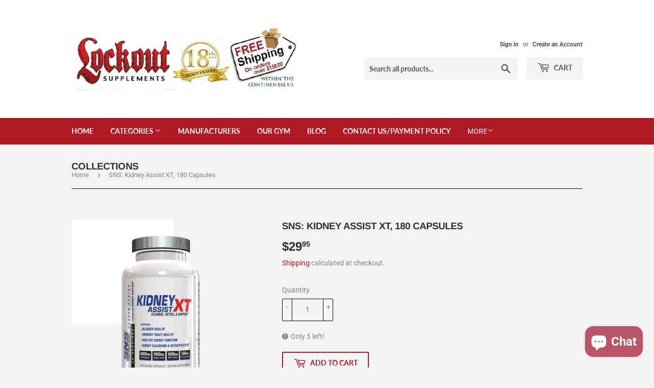

--- FILE ---
content_type: text/html; charset=utf-8
request_url: https://lockoutsupplements.com/products/sns-kidney-assist-xt-180-capsules
body_size: 21018
content:
<!doctype html>
<html class="no-touch no-js" lang="en">
<head>
<meta name="google-site-verification" content="6MGXy-9j-Gtw6Bx_gNFmExqrO_M-843ZpvP943Xkfvo" />
  <script>(function(H){H.className=H.className.replace(/\bno-js\b/,'js')})(document.documentElement)</script>
  <!-- Basic page needs ================================================== -->
  <meta charset="utf-8">
  <meta http-equiv="X-UA-Compatible" content="IE=edge,chrome=1">

  
  <link rel="shortcut icon" href="//lockoutsupplements.com/cdn/shop/files/lockout_favicon_32x32.png?v=1712086569" type="image/png" />
  

  <!-- Title and description ================================================== -->
  <title>SNS: Kidney Assist XT, 180 Capsules
</title>
      <meta name="description" content="Advanced Kidney Support FormulaCleanse, Detox, Flush, Restore Kidney Assist XT is a comprehensive multi-faceted supplement designed to help support optimal kidney, urinary tract, and bladder health. 4,000 mg. Astragalus Root1,000 mg. Grape Seed Extract1,000 mg. Cranberry1,000 mg. Milk Thistle500 mg. Curcumin C3 Complex"><!-- Product meta ================================================== -->
  <!-- /snippets/social-meta-tags.liquid -->




<meta property="og:site_name" content="Lockout Supplements">
<meta property="og:url" content="https://lockoutsupplements.com/products/sns-kidney-assist-xt-180-capsules">
<meta property="og:title" content="SNS: Kidney Assist XT, 180 Capsules">
<meta property="og:type" content="product">
<meta property="og:description" content="Advanced Kidney Support FormulaCleanse, Detox, Flush, Restore Kidney Assist XT is a comprehensive multi-faceted supplement designed to help support optimal kidney, urinary tract, and bladder health. 4,000 mg. Astragalus Root1,000 mg. Grape Seed Extract1,000 mg. Cranberry1,000 mg. Milk Thistle500 mg. Curcumin C3 Complex">

  <meta property="og:price:amount" content="29.95">
  <meta property="og:price:currency" content="USD">

<meta property="og:image" content="http://lockoutsupplements.com/cdn/shop/files/kidneyassist180_1200x1200.png?v=1699461505"><meta property="og:image" content="http://lockoutsupplements.com/cdn/shop/files/kidneyassistingred_1200x1200.png?v=1699461505">
<meta property="og:image:secure_url" content="https://lockoutsupplements.com/cdn/shop/files/kidneyassist180_1200x1200.png?v=1699461505"><meta property="og:image:secure_url" content="https://lockoutsupplements.com/cdn/shop/files/kidneyassistingred_1200x1200.png?v=1699461505">


  <meta name="twitter:site" content="@lockoutsupps">

<meta name="twitter:card" content="summary_large_image">
<meta name="twitter:title" content="SNS: Kidney Assist XT, 180 Capsules">
<meta name="twitter:description" content="Advanced Kidney Support FormulaCleanse, Detox, Flush, Restore Kidney Assist XT is a comprehensive multi-faceted supplement designed to help support optimal kidney, urinary tract, and bladder health. 4,000 mg. Astragalus Root1,000 mg. Grape Seed Extract1,000 mg. Cranberry1,000 mg. Milk Thistle500 mg. Curcumin C3 Complex">


  <!-- Helpers ================================================== -->
  <link rel="canonical" href="https://lockoutsupplements.com/products/sns-kidney-assist-xt-180-capsules">
  <meta name="viewport" content="width=device-width,initial-scale=1">

  <!-- CSS ================================================== -->
  <link href="//lockoutsupplements.com/cdn/shop/t/3/assets/theme.scss.css?v=70524014516950509801756226990" rel="stylesheet" type="text/css" media="all" />

  <!-- Header hook for plugins ================================================== -->
  <script>window.performance && window.performance.mark && window.performance.mark('shopify.content_for_header.start');</script><meta name="google-site-verification" content="OkreAxxE0rwbgxv02GgsUoZakIp5F53GZRO9Sh_lZNc">
<meta name="facebook-domain-verification" content="2d1ikgejcvltm6uj8ohajekut34xib">
<meta id="shopify-digital-wallet" name="shopify-digital-wallet" content="/52024475840/digital_wallets/dialog">
<link rel="alternate" hreflang="x-default" href="https://lockoutsupplements.com/products/sns-kidney-assist-xt-180-capsules">
<link rel="alternate" hreflang="en" href="https://lockoutsupplements.com/products/sns-kidney-assist-xt-180-capsules">
<link rel="alternate" hreflang="en-CA" href="https://lockoutsupplements.com/en-ca/products/sns-kidney-assist-xt-180-capsules">
<link rel="alternate" type="application/json+oembed" href="https://lockoutsupplements.com/products/sns-kidney-assist-xt-180-capsules.oembed">
<script async="async" src="/checkouts/internal/preloads.js?locale=en-US"></script>
<script id="shopify-features" type="application/json">{"accessToken":"fd1560d4d51f181b6341a9c6f8648db4","betas":["rich-media-storefront-analytics"],"domain":"lockoutsupplements.com","predictiveSearch":true,"shopId":52024475840,"locale":"en"}</script>
<script>var Shopify = Shopify || {};
Shopify.shop = "lockoutsupplements.myshopify.com";
Shopify.locale = "en";
Shopify.currency = {"active":"USD","rate":"1.0"};
Shopify.country = "US";
Shopify.theme = {"name":"Supply","id":116959281344,"schema_name":"Supply","schema_version":"9.2.2","theme_store_id":679,"role":"main"};
Shopify.theme.handle = "null";
Shopify.theme.style = {"id":null,"handle":null};
Shopify.cdnHost = "lockoutsupplements.com/cdn";
Shopify.routes = Shopify.routes || {};
Shopify.routes.root = "/";</script>
<script type="module">!function(o){(o.Shopify=o.Shopify||{}).modules=!0}(window);</script>
<script>!function(o){function n(){var o=[];function n(){o.push(Array.prototype.slice.apply(arguments))}return n.q=o,n}var t=o.Shopify=o.Shopify||{};t.loadFeatures=n(),t.autoloadFeatures=n()}(window);</script>
<script id="shop-js-analytics" type="application/json">{"pageType":"product"}</script>
<script defer="defer" async type="module" src="//lockoutsupplements.com/cdn/shopifycloud/shop-js/modules/v2/client.init-shop-cart-sync_IZsNAliE.en.esm.js"></script>
<script defer="defer" async type="module" src="//lockoutsupplements.com/cdn/shopifycloud/shop-js/modules/v2/chunk.common_0OUaOowp.esm.js"></script>
<script type="module">
  await import("//lockoutsupplements.com/cdn/shopifycloud/shop-js/modules/v2/client.init-shop-cart-sync_IZsNAliE.en.esm.js");
await import("//lockoutsupplements.com/cdn/shopifycloud/shop-js/modules/v2/chunk.common_0OUaOowp.esm.js");

  window.Shopify.SignInWithShop?.initShopCartSync?.({"fedCMEnabled":true,"windoidEnabled":true});

</script>
<script>(function() {
  var isLoaded = false;
  function asyncLoad() {
    if (isLoaded) return;
    isLoaded = true;
    var urls = ["https:\/\/cdn.nfcube.com\/instafeed-29e2f9f4724eaf5db4278ad2cc149520.js?shop=lockoutsupplements.myshopify.com","https:\/\/cdn.attn.tv\/lockoutsupplements\/dtag.js?shop=lockoutsupplements.myshopify.com"];
    for (var i = 0; i < urls.length; i++) {
      var s = document.createElement('script');
      s.type = 'text/javascript';
      s.async = true;
      s.src = urls[i];
      var x = document.getElementsByTagName('script')[0];
      x.parentNode.insertBefore(s, x);
    }
  };
  if(window.attachEvent) {
    window.attachEvent('onload', asyncLoad);
  } else {
    window.addEventListener('load', asyncLoad, false);
  }
})();</script>
<script id="__st">var __st={"a":52024475840,"offset":-21600,"reqid":"e86517c5-1455-4164-9821-cbeb7e745ea3-1768411238","pageurl":"lockoutsupplements.com\/products\/sns-kidney-assist-xt-180-capsules","u":"71664add7dd9","p":"product","rtyp":"product","rid":8242451939574};</script>
<script>window.ShopifyPaypalV4VisibilityTracking = true;</script>
<script id="captcha-bootstrap">!function(){'use strict';const t='contact',e='account',n='new_comment',o=[[t,t],['blogs',n],['comments',n],[t,'customer']],c=[[e,'customer_login'],[e,'guest_login'],[e,'recover_customer_password'],[e,'create_customer']],r=t=>t.map((([t,e])=>`form[action*='/${t}']:not([data-nocaptcha='true']) input[name='form_type'][value='${e}']`)).join(','),a=t=>()=>t?[...document.querySelectorAll(t)].map((t=>t.form)):[];function s(){const t=[...o],e=r(t);return a(e)}const i='password',u='form_key',d=['recaptcha-v3-token','g-recaptcha-response','h-captcha-response',i],f=()=>{try{return window.sessionStorage}catch{return}},m='__shopify_v',_=t=>t.elements[u];function p(t,e,n=!1){try{const o=window.sessionStorage,c=JSON.parse(o.getItem(e)),{data:r}=function(t){const{data:e,action:n}=t;return t[m]||n?{data:e,action:n}:{data:t,action:n}}(c);for(const[e,n]of Object.entries(r))t.elements[e]&&(t.elements[e].value=n);n&&o.removeItem(e)}catch(o){console.error('form repopulation failed',{error:o})}}const l='form_type',E='cptcha';function T(t){t.dataset[E]=!0}const w=window,h=w.document,L='Shopify',v='ce_forms',y='captcha';let A=!1;((t,e)=>{const n=(g='f06e6c50-85a8-45c8-87d0-21a2b65856fe',I='https://cdn.shopify.com/shopifycloud/storefront-forms-hcaptcha/ce_storefront_forms_captcha_hcaptcha.v1.5.2.iife.js',D={infoText:'Protected by hCaptcha',privacyText:'Privacy',termsText:'Terms'},(t,e,n)=>{const o=w[L][v],c=o.bindForm;if(c)return c(t,g,e,D).then(n);var r;o.q.push([[t,g,e,D],n]),r=I,A||(h.body.append(Object.assign(h.createElement('script'),{id:'captcha-provider',async:!0,src:r})),A=!0)});var g,I,D;w[L]=w[L]||{},w[L][v]=w[L][v]||{},w[L][v].q=[],w[L][y]=w[L][y]||{},w[L][y].protect=function(t,e){n(t,void 0,e),T(t)},Object.freeze(w[L][y]),function(t,e,n,w,h,L){const[v,y,A,g]=function(t,e,n){const i=e?o:[],u=t?c:[],d=[...i,...u],f=r(d),m=r(i),_=r(d.filter((([t,e])=>n.includes(e))));return[a(f),a(m),a(_),s()]}(w,h,L),I=t=>{const e=t.target;return e instanceof HTMLFormElement?e:e&&e.form},D=t=>v().includes(t);t.addEventListener('submit',(t=>{const e=I(t);if(!e)return;const n=D(e)&&!e.dataset.hcaptchaBound&&!e.dataset.recaptchaBound,o=_(e),c=g().includes(e)&&(!o||!o.value);(n||c)&&t.preventDefault(),c&&!n&&(function(t){try{if(!f())return;!function(t){const e=f();if(!e)return;const n=_(t);if(!n)return;const o=n.value;o&&e.removeItem(o)}(t);const e=Array.from(Array(32),(()=>Math.random().toString(36)[2])).join('');!function(t,e){_(t)||t.append(Object.assign(document.createElement('input'),{type:'hidden',name:u})),t.elements[u].value=e}(t,e),function(t,e){const n=f();if(!n)return;const o=[...t.querySelectorAll(`input[type='${i}']`)].map((({name:t})=>t)),c=[...d,...o],r={};for(const[a,s]of new FormData(t).entries())c.includes(a)||(r[a]=s);n.setItem(e,JSON.stringify({[m]:1,action:t.action,data:r}))}(t,e)}catch(e){console.error('failed to persist form',e)}}(e),e.submit())}));const S=(t,e)=>{t&&!t.dataset[E]&&(n(t,e.some((e=>e===t))),T(t))};for(const o of['focusin','change'])t.addEventListener(o,(t=>{const e=I(t);D(e)&&S(e,y())}));const B=e.get('form_key'),M=e.get(l),P=B&&M;t.addEventListener('DOMContentLoaded',(()=>{const t=y();if(P)for(const e of t)e.elements[l].value===M&&p(e,B);[...new Set([...A(),...v().filter((t=>'true'===t.dataset.shopifyCaptcha))])].forEach((e=>S(e,t)))}))}(h,new URLSearchParams(w.location.search),n,t,e,['guest_login'])})(!0,!0)}();</script>
<script integrity="sha256-4kQ18oKyAcykRKYeNunJcIwy7WH5gtpwJnB7kiuLZ1E=" data-source-attribution="shopify.loadfeatures" defer="defer" src="//lockoutsupplements.com/cdn/shopifycloud/storefront/assets/storefront/load_feature-a0a9edcb.js" crossorigin="anonymous"></script>
<script data-source-attribution="shopify.dynamic_checkout.dynamic.init">var Shopify=Shopify||{};Shopify.PaymentButton=Shopify.PaymentButton||{isStorefrontPortableWallets:!0,init:function(){window.Shopify.PaymentButton.init=function(){};var t=document.createElement("script");t.src="https://lockoutsupplements.com/cdn/shopifycloud/portable-wallets/latest/portable-wallets.en.js",t.type="module",document.head.appendChild(t)}};
</script>
<script data-source-attribution="shopify.dynamic_checkout.buyer_consent">
  function portableWalletsHideBuyerConsent(e){var t=document.getElementById("shopify-buyer-consent"),n=document.getElementById("shopify-subscription-policy-button");t&&n&&(t.classList.add("hidden"),t.setAttribute("aria-hidden","true"),n.removeEventListener("click",e))}function portableWalletsShowBuyerConsent(e){var t=document.getElementById("shopify-buyer-consent"),n=document.getElementById("shopify-subscription-policy-button");t&&n&&(t.classList.remove("hidden"),t.removeAttribute("aria-hidden"),n.addEventListener("click",e))}window.Shopify?.PaymentButton&&(window.Shopify.PaymentButton.hideBuyerConsent=portableWalletsHideBuyerConsent,window.Shopify.PaymentButton.showBuyerConsent=portableWalletsShowBuyerConsent);
</script>
<script>
  function portableWalletsCleanup(e){e&&e.src&&console.error("Failed to load portable wallets script "+e.src);var t=document.querySelectorAll("shopify-accelerated-checkout .shopify-payment-button__skeleton, shopify-accelerated-checkout-cart .wallet-cart-button__skeleton"),e=document.getElementById("shopify-buyer-consent");for(let e=0;e<t.length;e++)t[e].remove();e&&e.remove()}function portableWalletsNotLoadedAsModule(e){e instanceof ErrorEvent&&"string"==typeof e.message&&e.message.includes("import.meta")&&"string"==typeof e.filename&&e.filename.includes("portable-wallets")&&(window.removeEventListener("error",portableWalletsNotLoadedAsModule),window.Shopify.PaymentButton.failedToLoad=e,"loading"===document.readyState?document.addEventListener("DOMContentLoaded",window.Shopify.PaymentButton.init):window.Shopify.PaymentButton.init())}window.addEventListener("error",portableWalletsNotLoadedAsModule);
</script>

<script type="module" src="https://lockoutsupplements.com/cdn/shopifycloud/portable-wallets/latest/portable-wallets.en.js" onError="portableWalletsCleanup(this)" crossorigin="anonymous"></script>
<script nomodule>
  document.addEventListener("DOMContentLoaded", portableWalletsCleanup);
</script>

<link id="shopify-accelerated-checkout-styles" rel="stylesheet" media="screen" href="https://lockoutsupplements.com/cdn/shopifycloud/portable-wallets/latest/accelerated-checkout-backwards-compat.css" crossorigin="anonymous">
<style id="shopify-accelerated-checkout-cart">
        #shopify-buyer-consent {
  margin-top: 1em;
  display: inline-block;
  width: 100%;
}

#shopify-buyer-consent.hidden {
  display: none;
}

#shopify-subscription-policy-button {
  background: none;
  border: none;
  padding: 0;
  text-decoration: underline;
  font-size: inherit;
  cursor: pointer;
}

#shopify-subscription-policy-button::before {
  box-shadow: none;
}

      </style>

<script>window.performance && window.performance.mark && window.performance.mark('shopify.content_for_header.end');</script>

  
  

  <script src="//lockoutsupplements.com/cdn/shop/t/3/assets/jquery-2.2.3.min.js?v=58211863146907186831608662311" type="text/javascript"></script>

  <script src="//lockoutsupplements.com/cdn/shop/t/3/assets/lazysizes.min.js?v=8147953233334221341608662311" async="async"></script>
  <script src="//lockoutsupplements.com/cdn/shop/t/3/assets/vendor.js?v=106177282645720727331608662314" defer="defer"></script>
  <script src="//lockoutsupplements.com/cdn/shop/t/3/assets/theme.js?v=88090588602936917221608662331" defer="defer"></script>


  <!-- Google Tag Manager -->
<script>(function(w,d,s,l,i){w[l]=w[l]||[];w[l].push({'gtm.start':
new Date().getTime(),event:'gtm.js'});var f=d.getElementsByTagName(s)[0],
j=d.createElement(s),dl=l!='dataLayer'?'&l='+l:'';j.async=true;j.src=
'https://www.googletagmanager.com/gtm.js?id='+i+dl;f.parentNode.insertBefore(j,f);
})(window,document,'script','dataLayer','GTM-549S5GL');</script>
<!-- End Google Tag Manager -->

<meta name="google-site-verification" content="8WWGio1MfbYv1rnu2Lgo4X2wxa_vfMsDrE1XqeqjW6U" />  
  
  
  
  
  
<!--DOOFINDER-SHOPIFY-->
        
        <!--/DOOFINDER-SHOPIFY--><!-- BEGIN app block: shopify://apps/attentive/blocks/attn-tag/8df62c72-8fe4-407e-a5b3-72132be30a0d --><script type="text/javascript" src="https://cdn.attn.tv/lockoutsupplements/dtag.js?source=app-embed" defer="defer"></script>


<!-- END app block --><!-- BEGIN app block: shopify://apps/doofinder-search-discovery/blocks/doofinder-script/1abc6bc6-ff36-4a37-9034-effae4a47cf6 -->
  <script>
    (function(w, k) {w[k] = window[k] || function () { (window[k].q = window[k].q || []).push(arguments) }})(window, "doofinderApp")
    var dfKvCustomerEmail = "";

    doofinderApp("config", "currency", Shopify.currency.active);
    doofinderApp("config", "language", Shopify.locale);
    var context = Shopify.country;
    
    doofinderApp("config", "priceName", context);
    localStorage.setItem("shopify-language", Shopify.locale);

    doofinderApp("init", "layer", {
      params:{
        "":{
          exclude: {
            not_published_in: [context]
          }
        },
        "product":{
          exclude: {
            not_published_in: [context]
          }
        }
      }
    });
  </script>

  <script src="https://us1-config.doofinder.com/2.x/3a756ad3-ab5a-460f-9b1e-2e681d2cb92e.js" async></script>



<!-- END app block --><script src="https://cdn.shopify.com/extensions/7bc9bb47-adfa-4267-963e-cadee5096caf/inbox-1252/assets/inbox-chat-loader.js" type="text/javascript" defer="defer"></script>
<link href="https://monorail-edge.shopifysvc.com" rel="dns-prefetch">
<script>(function(){if ("sendBeacon" in navigator && "performance" in window) {try {var session_token_from_headers = performance.getEntriesByType('navigation')[0].serverTiming.find(x => x.name == '_s').description;} catch {var session_token_from_headers = undefined;}var session_cookie_matches = document.cookie.match(/_shopify_s=([^;]*)/);var session_token_from_cookie = session_cookie_matches && session_cookie_matches.length === 2 ? session_cookie_matches[1] : "";var session_token = session_token_from_headers || session_token_from_cookie || "";function handle_abandonment_event(e) {var entries = performance.getEntries().filter(function(entry) {return /monorail-edge.shopifysvc.com/.test(entry.name);});if (!window.abandonment_tracked && entries.length === 0) {window.abandonment_tracked = true;var currentMs = Date.now();var navigation_start = performance.timing.navigationStart;var payload = {shop_id: 52024475840,url: window.location.href,navigation_start,duration: currentMs - navigation_start,session_token,page_type: "product"};window.navigator.sendBeacon("https://monorail-edge.shopifysvc.com/v1/produce", JSON.stringify({schema_id: "online_store_buyer_site_abandonment/1.1",payload: payload,metadata: {event_created_at_ms: currentMs,event_sent_at_ms: currentMs}}));}}window.addEventListener('pagehide', handle_abandonment_event);}}());</script>
<script id="web-pixels-manager-setup">(function e(e,d,r,n,o){if(void 0===o&&(o={}),!Boolean(null===(a=null===(i=window.Shopify)||void 0===i?void 0:i.analytics)||void 0===a?void 0:a.replayQueue)){var i,a;window.Shopify=window.Shopify||{};var t=window.Shopify;t.analytics=t.analytics||{};var s=t.analytics;s.replayQueue=[],s.publish=function(e,d,r){return s.replayQueue.push([e,d,r]),!0};try{self.performance.mark("wpm:start")}catch(e){}var l=function(){var e={modern:/Edge?\/(1{2}[4-9]|1[2-9]\d|[2-9]\d{2}|\d{4,})\.\d+(\.\d+|)|Firefox\/(1{2}[4-9]|1[2-9]\d|[2-9]\d{2}|\d{4,})\.\d+(\.\d+|)|Chrom(ium|e)\/(9{2}|\d{3,})\.\d+(\.\d+|)|(Maci|X1{2}).+ Version\/(15\.\d+|(1[6-9]|[2-9]\d|\d{3,})\.\d+)([,.]\d+|)( \(\w+\)|)( Mobile\/\w+|) Safari\/|Chrome.+OPR\/(9{2}|\d{3,})\.\d+\.\d+|(CPU[ +]OS|iPhone[ +]OS|CPU[ +]iPhone|CPU IPhone OS|CPU iPad OS)[ +]+(15[._]\d+|(1[6-9]|[2-9]\d|\d{3,})[._]\d+)([._]\d+|)|Android:?[ /-](13[3-9]|1[4-9]\d|[2-9]\d{2}|\d{4,})(\.\d+|)(\.\d+|)|Android.+Firefox\/(13[5-9]|1[4-9]\d|[2-9]\d{2}|\d{4,})\.\d+(\.\d+|)|Android.+Chrom(ium|e)\/(13[3-9]|1[4-9]\d|[2-9]\d{2}|\d{4,})\.\d+(\.\d+|)|SamsungBrowser\/([2-9]\d|\d{3,})\.\d+/,legacy:/Edge?\/(1[6-9]|[2-9]\d|\d{3,})\.\d+(\.\d+|)|Firefox\/(5[4-9]|[6-9]\d|\d{3,})\.\d+(\.\d+|)|Chrom(ium|e)\/(5[1-9]|[6-9]\d|\d{3,})\.\d+(\.\d+|)([\d.]+$|.*Safari\/(?![\d.]+ Edge\/[\d.]+$))|(Maci|X1{2}).+ Version\/(10\.\d+|(1[1-9]|[2-9]\d|\d{3,})\.\d+)([,.]\d+|)( \(\w+\)|)( Mobile\/\w+|) Safari\/|Chrome.+OPR\/(3[89]|[4-9]\d|\d{3,})\.\d+\.\d+|(CPU[ +]OS|iPhone[ +]OS|CPU[ +]iPhone|CPU IPhone OS|CPU iPad OS)[ +]+(10[._]\d+|(1[1-9]|[2-9]\d|\d{3,})[._]\d+)([._]\d+|)|Android:?[ /-](13[3-9]|1[4-9]\d|[2-9]\d{2}|\d{4,})(\.\d+|)(\.\d+|)|Mobile Safari.+OPR\/([89]\d|\d{3,})\.\d+\.\d+|Android.+Firefox\/(13[5-9]|1[4-9]\d|[2-9]\d{2}|\d{4,})\.\d+(\.\d+|)|Android.+Chrom(ium|e)\/(13[3-9]|1[4-9]\d|[2-9]\d{2}|\d{4,})\.\d+(\.\d+|)|Android.+(UC? ?Browser|UCWEB|U3)[ /]?(15\.([5-9]|\d{2,})|(1[6-9]|[2-9]\d|\d{3,})\.\d+)\.\d+|SamsungBrowser\/(5\.\d+|([6-9]|\d{2,})\.\d+)|Android.+MQ{2}Browser\/(14(\.(9|\d{2,})|)|(1[5-9]|[2-9]\d|\d{3,})(\.\d+|))(\.\d+|)|K[Aa][Ii]OS\/(3\.\d+|([4-9]|\d{2,})\.\d+)(\.\d+|)/},d=e.modern,r=e.legacy,n=navigator.userAgent;return n.match(d)?"modern":n.match(r)?"legacy":"unknown"}(),u="modern"===l?"modern":"legacy",c=(null!=n?n:{modern:"",legacy:""})[u],f=function(e){return[e.baseUrl,"/wpm","/b",e.hashVersion,"modern"===e.buildTarget?"m":"l",".js"].join("")}({baseUrl:d,hashVersion:r,buildTarget:u}),m=function(e){var d=e.version,r=e.bundleTarget,n=e.surface,o=e.pageUrl,i=e.monorailEndpoint;return{emit:function(e){var a=e.status,t=e.errorMsg,s=(new Date).getTime(),l=JSON.stringify({metadata:{event_sent_at_ms:s},events:[{schema_id:"web_pixels_manager_load/3.1",payload:{version:d,bundle_target:r,page_url:o,status:a,surface:n,error_msg:t},metadata:{event_created_at_ms:s}}]});if(!i)return console&&console.warn&&console.warn("[Web Pixels Manager] No Monorail endpoint provided, skipping logging."),!1;try{return self.navigator.sendBeacon.bind(self.navigator)(i,l)}catch(e){}var u=new XMLHttpRequest;try{return u.open("POST",i,!0),u.setRequestHeader("Content-Type","text/plain"),u.send(l),!0}catch(e){return console&&console.warn&&console.warn("[Web Pixels Manager] Got an unhandled error while logging to Monorail."),!1}}}}({version:r,bundleTarget:l,surface:e.surface,pageUrl:self.location.href,monorailEndpoint:e.monorailEndpoint});try{o.browserTarget=l,function(e){var d=e.src,r=e.async,n=void 0===r||r,o=e.onload,i=e.onerror,a=e.sri,t=e.scriptDataAttributes,s=void 0===t?{}:t,l=document.createElement("script"),u=document.querySelector("head"),c=document.querySelector("body");if(l.async=n,l.src=d,a&&(l.integrity=a,l.crossOrigin="anonymous"),s)for(var f in s)if(Object.prototype.hasOwnProperty.call(s,f))try{l.dataset[f]=s[f]}catch(e){}if(o&&l.addEventListener("load",o),i&&l.addEventListener("error",i),u)u.appendChild(l);else{if(!c)throw new Error("Did not find a head or body element to append the script");c.appendChild(l)}}({src:f,async:!0,onload:function(){if(!function(){var e,d;return Boolean(null===(d=null===(e=window.Shopify)||void 0===e?void 0:e.analytics)||void 0===d?void 0:d.initialized)}()){var d=window.webPixelsManager.init(e)||void 0;if(d){var r=window.Shopify.analytics;r.replayQueue.forEach((function(e){var r=e[0],n=e[1],o=e[2];d.publishCustomEvent(r,n,o)})),r.replayQueue=[],r.publish=d.publishCustomEvent,r.visitor=d.visitor,r.initialized=!0}}},onerror:function(){return m.emit({status:"failed",errorMsg:"".concat(f," has failed to load")})},sri:function(e){var d=/^sha384-[A-Za-z0-9+/=]+$/;return"string"==typeof e&&d.test(e)}(c)?c:"",scriptDataAttributes:o}),m.emit({status:"loading"})}catch(e){m.emit({status:"failed",errorMsg:(null==e?void 0:e.message)||"Unknown error"})}}})({shopId: 52024475840,storefrontBaseUrl: "https://lockoutsupplements.com",extensionsBaseUrl: "https://extensions.shopifycdn.com/cdn/shopifycloud/web-pixels-manager",monorailEndpoint: "https://monorail-edge.shopifysvc.com/unstable/produce_batch",surface: "storefront-renderer",enabledBetaFlags: ["2dca8a86","a0d5f9d2"],webPixelsConfigList: [{"id":"1275953398","configuration":"{\"env\":\"prod\"}","eventPayloadVersion":"v1","runtimeContext":"LAX","scriptVersion":"3dbd78f0aeeb2c473821a9db9e2dd54a","type":"APP","apiClientId":3977633,"privacyPurposes":["ANALYTICS","MARKETING"],"dataSharingAdjustments":{"protectedCustomerApprovalScopes":["read_customer_address","read_customer_email","read_customer_name","read_customer_personal_data","read_customer_phone"]}},{"id":"741277942","configuration":"{\"installation_id\":\"3a756ad3-ab5a-460f-9b1e-2e681d2cb92e\",\"region\":\"us1\"}","eventPayloadVersion":"v1","runtimeContext":"STRICT","scriptVersion":"2061f8ea39b7d2e31c8b851469aba871","type":"APP","apiClientId":199361,"privacyPurposes":["ANALYTICS","MARKETING","SALE_OF_DATA"],"dataSharingAdjustments":{"protectedCustomerApprovalScopes":["read_customer_personal_data"]}},{"id":"484147446","configuration":"{\"config\":\"{\\\"google_tag_ids\\\":[\\\"G-F5XQFY3M30\\\",\\\"AW-1019285158\\\",\\\"GT-PL3LPKK\\\",\\\"G-W5VHWXF51D\\\"],\\\"target_country\\\":\\\"US\\\",\\\"gtag_events\\\":[{\\\"type\\\":\\\"search\\\",\\\"action_label\\\":[\\\"G-F5XQFY3M30\\\",\\\"AW-1019285158\\\/x_VNCMuVwLwCEKadhOYD\\\",\\\"G-W5VHWXF51D\\\"]},{\\\"type\\\":\\\"begin_checkout\\\",\\\"action_label\\\":[\\\"G-F5XQFY3M30\\\",\\\"AW-1019285158\\\/rF_jCMiVwLwCEKadhOYD\\\",\\\"G-W5VHWXF51D\\\"]},{\\\"type\\\":\\\"view_item\\\",\\\"action_label\\\":[\\\"G-F5XQFY3M30\\\",\\\"AW-1019285158\\\/pragCMKVwLwCEKadhOYD\\\",\\\"MC-3VRB17Q6M4\\\",\\\"G-W5VHWXF51D\\\"]},{\\\"type\\\":\\\"purchase\\\",\\\"action_label\\\":[\\\"G-F5XQFY3M30\\\",\\\"AW-1019285158\\\/ds66CL-VwLwCEKadhOYD\\\",\\\"MC-3VRB17Q6M4\\\",\\\"G-W5VHWXF51D\\\"]},{\\\"type\\\":\\\"page_view\\\",\\\"action_label\\\":[\\\"G-F5XQFY3M30\\\",\\\"AW-1019285158\\\/yUUHCLyVwLwCEKadhOYD\\\",\\\"MC-3VRB17Q6M4\\\",\\\"G-W5VHWXF51D\\\"]},{\\\"type\\\":\\\"add_payment_info\\\",\\\"action_label\\\":[\\\"G-F5XQFY3M30\\\",\\\"AW-1019285158\\\/cmMFCM6VwLwCEKadhOYD\\\",\\\"G-W5VHWXF51D\\\"]},{\\\"type\\\":\\\"add_to_cart\\\",\\\"action_label\\\":[\\\"G-F5XQFY3M30\\\",\\\"AW-1019285158\\\/e80ACMWVwLwCEKadhOYD\\\",\\\"G-W5VHWXF51D\\\"]}],\\\"enable_monitoring_mode\\\":false}\"}","eventPayloadVersion":"v1","runtimeContext":"OPEN","scriptVersion":"b2a88bafab3e21179ed38636efcd8a93","type":"APP","apiClientId":1780363,"privacyPurposes":[],"dataSharingAdjustments":{"protectedCustomerApprovalScopes":["read_customer_address","read_customer_email","read_customer_name","read_customer_personal_data","read_customer_phone"]}},{"id":"247693558","configuration":"{\"pixel_id\":\"855346775059752\",\"pixel_type\":\"facebook_pixel\",\"metaapp_system_user_token\":\"-\"}","eventPayloadVersion":"v1","runtimeContext":"OPEN","scriptVersion":"ca16bc87fe92b6042fbaa3acc2fbdaa6","type":"APP","apiClientId":2329312,"privacyPurposes":["ANALYTICS","MARKETING","SALE_OF_DATA"],"dataSharingAdjustments":{"protectedCustomerApprovalScopes":["read_customer_address","read_customer_email","read_customer_name","read_customer_personal_data","read_customer_phone"]}},{"id":"93356278","eventPayloadVersion":"1","runtimeContext":"LAX","scriptVersion":"19","type":"CUSTOM","privacyPurposes":["SALE_OF_DATA"],"name":"Checkout Completed"},{"id":"shopify-app-pixel","configuration":"{}","eventPayloadVersion":"v1","runtimeContext":"STRICT","scriptVersion":"0450","apiClientId":"shopify-pixel","type":"APP","privacyPurposes":["ANALYTICS","MARKETING"]},{"id":"shopify-custom-pixel","eventPayloadVersion":"v1","runtimeContext":"LAX","scriptVersion":"0450","apiClientId":"shopify-pixel","type":"CUSTOM","privacyPurposes":["ANALYTICS","MARKETING"]}],isMerchantRequest: false,initData: {"shop":{"name":"Lockout Supplements","paymentSettings":{"currencyCode":"USD"},"myshopifyDomain":"lockoutsupplements.myshopify.com","countryCode":"US","storefrontUrl":"https:\/\/lockoutsupplements.com"},"customer":null,"cart":null,"checkout":null,"productVariants":[{"price":{"amount":29.95,"currencyCode":"USD"},"product":{"title":"SNS: Kidney Assist XT, 180 Capsules","vendor":"lockoutsupplements","id":"8242451939574","untranslatedTitle":"SNS: Kidney Assist XT, 180 Capsules","url":"\/products\/sns-kidney-assist-xt-180-capsules","type":"Vitamins\/Minerals"},"id":"45614331920630","image":{"src":"\/\/lockoutsupplements.com\/cdn\/shop\/files\/kidneyassist180.png?v=1699461505"},"sku":"76002","title":"Default Title","untranslatedTitle":"Default Title"}],"purchasingCompany":null},},"https://lockoutsupplements.com/cdn","7cecd0b6w90c54c6cpe92089d5m57a67346",{"modern":"","legacy":""},{"shopId":"52024475840","storefrontBaseUrl":"https:\/\/lockoutsupplements.com","extensionBaseUrl":"https:\/\/extensions.shopifycdn.com\/cdn\/shopifycloud\/web-pixels-manager","surface":"storefront-renderer","enabledBetaFlags":"[\"2dca8a86\", \"a0d5f9d2\"]","isMerchantRequest":"false","hashVersion":"7cecd0b6w90c54c6cpe92089d5m57a67346","publish":"custom","events":"[[\"page_viewed\",{}],[\"product_viewed\",{\"productVariant\":{\"price\":{\"amount\":29.95,\"currencyCode\":\"USD\"},\"product\":{\"title\":\"SNS: Kidney Assist XT, 180 Capsules\",\"vendor\":\"lockoutsupplements\",\"id\":\"8242451939574\",\"untranslatedTitle\":\"SNS: Kidney Assist XT, 180 Capsules\",\"url\":\"\/products\/sns-kidney-assist-xt-180-capsules\",\"type\":\"Vitamins\/Minerals\"},\"id\":\"45614331920630\",\"image\":{\"src\":\"\/\/lockoutsupplements.com\/cdn\/shop\/files\/kidneyassist180.png?v=1699461505\"},\"sku\":\"76002\",\"title\":\"Default Title\",\"untranslatedTitle\":\"Default Title\"}}]]"});</script><script>
  window.ShopifyAnalytics = window.ShopifyAnalytics || {};
  window.ShopifyAnalytics.meta = window.ShopifyAnalytics.meta || {};
  window.ShopifyAnalytics.meta.currency = 'USD';
  var meta = {"product":{"id":8242451939574,"gid":"gid:\/\/shopify\/Product\/8242451939574","vendor":"lockoutsupplements","type":"Vitamins\/Minerals","handle":"sns-kidney-assist-xt-180-capsules","variants":[{"id":45614331920630,"price":2995,"name":"SNS: Kidney Assist XT, 180 Capsules","public_title":null,"sku":"76002"}],"remote":false},"page":{"pageType":"product","resourceType":"product","resourceId":8242451939574,"requestId":"e86517c5-1455-4164-9821-cbeb7e745ea3-1768411238"}};
  for (var attr in meta) {
    window.ShopifyAnalytics.meta[attr] = meta[attr];
  }
</script>
<script class="analytics">
  (function () {
    var customDocumentWrite = function(content) {
      var jquery = null;

      if (window.jQuery) {
        jquery = window.jQuery;
      } else if (window.Checkout && window.Checkout.$) {
        jquery = window.Checkout.$;
      }

      if (jquery) {
        jquery('body').append(content);
      }
    };

    var hasLoggedConversion = function(token) {
      if (token) {
        return document.cookie.indexOf('loggedConversion=' + token) !== -1;
      }
      return false;
    }

    var setCookieIfConversion = function(token) {
      if (token) {
        var twoMonthsFromNow = new Date(Date.now());
        twoMonthsFromNow.setMonth(twoMonthsFromNow.getMonth() + 2);

        document.cookie = 'loggedConversion=' + token + '; expires=' + twoMonthsFromNow;
      }
    }

    var trekkie = window.ShopifyAnalytics.lib = window.trekkie = window.trekkie || [];
    if (trekkie.integrations) {
      return;
    }
    trekkie.methods = [
      'identify',
      'page',
      'ready',
      'track',
      'trackForm',
      'trackLink'
    ];
    trekkie.factory = function(method) {
      return function() {
        var args = Array.prototype.slice.call(arguments);
        args.unshift(method);
        trekkie.push(args);
        return trekkie;
      };
    };
    for (var i = 0; i < trekkie.methods.length; i++) {
      var key = trekkie.methods[i];
      trekkie[key] = trekkie.factory(key);
    }
    trekkie.load = function(config) {
      trekkie.config = config || {};
      trekkie.config.initialDocumentCookie = document.cookie;
      var first = document.getElementsByTagName('script')[0];
      var script = document.createElement('script');
      script.type = 'text/javascript';
      script.onerror = function(e) {
        var scriptFallback = document.createElement('script');
        scriptFallback.type = 'text/javascript';
        scriptFallback.onerror = function(error) {
                var Monorail = {
      produce: function produce(monorailDomain, schemaId, payload) {
        var currentMs = new Date().getTime();
        var event = {
          schema_id: schemaId,
          payload: payload,
          metadata: {
            event_created_at_ms: currentMs,
            event_sent_at_ms: currentMs
          }
        };
        return Monorail.sendRequest("https://" + monorailDomain + "/v1/produce", JSON.stringify(event));
      },
      sendRequest: function sendRequest(endpointUrl, payload) {
        // Try the sendBeacon API
        if (window && window.navigator && typeof window.navigator.sendBeacon === 'function' && typeof window.Blob === 'function' && !Monorail.isIos12()) {
          var blobData = new window.Blob([payload], {
            type: 'text/plain'
          });

          if (window.navigator.sendBeacon(endpointUrl, blobData)) {
            return true;
          } // sendBeacon was not successful

        } // XHR beacon

        var xhr = new XMLHttpRequest();

        try {
          xhr.open('POST', endpointUrl);
          xhr.setRequestHeader('Content-Type', 'text/plain');
          xhr.send(payload);
        } catch (e) {
          console.log(e);
        }

        return false;
      },
      isIos12: function isIos12() {
        return window.navigator.userAgent.lastIndexOf('iPhone; CPU iPhone OS 12_') !== -1 || window.navigator.userAgent.lastIndexOf('iPad; CPU OS 12_') !== -1;
      }
    };
    Monorail.produce('monorail-edge.shopifysvc.com',
      'trekkie_storefront_load_errors/1.1',
      {shop_id: 52024475840,
      theme_id: 116959281344,
      app_name: "storefront",
      context_url: window.location.href,
      source_url: "//lockoutsupplements.com/cdn/s/trekkie.storefront.55c6279c31a6628627b2ba1c5ff367020da294e2.min.js"});

        };
        scriptFallback.async = true;
        scriptFallback.src = '//lockoutsupplements.com/cdn/s/trekkie.storefront.55c6279c31a6628627b2ba1c5ff367020da294e2.min.js';
        first.parentNode.insertBefore(scriptFallback, first);
      };
      script.async = true;
      script.src = '//lockoutsupplements.com/cdn/s/trekkie.storefront.55c6279c31a6628627b2ba1c5ff367020da294e2.min.js';
      first.parentNode.insertBefore(script, first);
    };
    trekkie.load(
      {"Trekkie":{"appName":"storefront","development":false,"defaultAttributes":{"shopId":52024475840,"isMerchantRequest":null,"themeId":116959281344,"themeCityHash":"4659646222901070441","contentLanguage":"en","currency":"USD","eventMetadataId":"ae194324-fff9-4fcd-965f-a15a7979752f"},"isServerSideCookieWritingEnabled":true,"monorailRegion":"shop_domain","enabledBetaFlags":["65f19447"]},"Session Attribution":{},"S2S":{"facebookCapiEnabled":true,"source":"trekkie-storefront-renderer","apiClientId":580111}}
    );

    var loaded = false;
    trekkie.ready(function() {
      if (loaded) return;
      loaded = true;

      window.ShopifyAnalytics.lib = window.trekkie;

      var originalDocumentWrite = document.write;
      document.write = customDocumentWrite;
      try { window.ShopifyAnalytics.merchantGoogleAnalytics.call(this); } catch(error) {};
      document.write = originalDocumentWrite;

      window.ShopifyAnalytics.lib.page(null,{"pageType":"product","resourceType":"product","resourceId":8242451939574,"requestId":"e86517c5-1455-4164-9821-cbeb7e745ea3-1768411238","shopifyEmitted":true});

      var match = window.location.pathname.match(/checkouts\/(.+)\/(thank_you|post_purchase)/)
      var token = match? match[1]: undefined;
      if (!hasLoggedConversion(token)) {
        setCookieIfConversion(token);
        window.ShopifyAnalytics.lib.track("Viewed Product",{"currency":"USD","variantId":45614331920630,"productId":8242451939574,"productGid":"gid:\/\/shopify\/Product\/8242451939574","name":"SNS: Kidney Assist XT, 180 Capsules","price":"29.95","sku":"76002","brand":"lockoutsupplements","variant":null,"category":"Vitamins\/Minerals","nonInteraction":true,"remote":false},undefined,undefined,{"shopifyEmitted":true});
      window.ShopifyAnalytics.lib.track("monorail:\/\/trekkie_storefront_viewed_product\/1.1",{"currency":"USD","variantId":45614331920630,"productId":8242451939574,"productGid":"gid:\/\/shopify\/Product\/8242451939574","name":"SNS: Kidney Assist XT, 180 Capsules","price":"29.95","sku":"76002","brand":"lockoutsupplements","variant":null,"category":"Vitamins\/Minerals","nonInteraction":true,"remote":false,"referer":"https:\/\/lockoutsupplements.com\/products\/sns-kidney-assist-xt-180-capsules"});
      }
    });


        var eventsListenerScript = document.createElement('script');
        eventsListenerScript.async = true;
        eventsListenerScript.src = "//lockoutsupplements.com/cdn/shopifycloud/storefront/assets/shop_events_listener-3da45d37.js";
        document.getElementsByTagName('head')[0].appendChild(eventsListenerScript);

})();</script>
<script
  defer
  src="https://lockoutsupplements.com/cdn/shopifycloud/perf-kit/shopify-perf-kit-3.0.3.min.js"
  data-application="storefront-renderer"
  data-shop-id="52024475840"
  data-render-region="gcp-us-central1"
  data-page-type="product"
  data-theme-instance-id="116959281344"
  data-theme-name="Supply"
  data-theme-version="9.2.2"
  data-monorail-region="shop_domain"
  data-resource-timing-sampling-rate="10"
  data-shs="true"
  data-shs-beacon="true"
  data-shs-export-with-fetch="true"
  data-shs-logs-sample-rate="1"
  data-shs-beacon-endpoint="https://lockoutsupplements.com/api/collect"
></script>
</head>

<body id="sns-kidney-assist-xt-180-capsules" class="template-product">

  <div id="shopify-section-header" class="shopify-section header-section"><header class="site-header" role="banner" data-section-id="header" data-section-type="header-section">
  <div class="wrapper">

    <div class="grid--full">
      <div class="grid-item large--one-half">
        
          <div class="h1 header-logo" itemscope itemtype="http://schema.org/Organization">
        
          
          

          <a href="/" itemprop="url">
            <div class="lazyload__image-wrapper no-js header-logo__image" style="max-width:450px;">
              <div style="padding-top:31.261101243339258%;">
                <img class="lazyload js"
                  data-src="//lockoutsupplements.com/cdn/shop/files/Lockout_18_Years_{width}x.jpg?v=1750357982"
                  data-widths="[180, 360, 540, 720, 900, 1080, 1296, 1512, 1728, 2048]"
                  data-aspectratio="3.1988636363636362"
                  data-sizes="auto"
                  alt="Lockout Supplements"
                  style="width:450px;">
              </div>
            </div>
            <noscript>
              
              <img src="//lockoutsupplements.com/cdn/shop/files/Lockout_18_Years_450x.jpg?v=1750357982"
                srcset="//lockoutsupplements.com/cdn/shop/files/Lockout_18_Years_450x.jpg?v=1750357982 1x, //lockoutsupplements.com/cdn/shop/files/Lockout_18_Years_450x@2x.jpg?v=1750357982 2x"
                alt="Lockout Supplements"
                itemprop="logo"
                style="max-width:450px;">
            </noscript>
          </a>
          
        
          </div>
        
      </div>

      <div class="grid-item large--one-half text-center large--text-right">
        
          <div class="site-header--text-links">
            

            
              <span class="site-header--meta-links medium-down--hide">
                
                  <a href="/account/login" id="customer_login_link">Sign in</a>
                  <span class="site-header--spacer">or</span>
                  <a href="/account/register" id="customer_register_link">Create an Account</a>
                
              </span>
            
          </div>

          <br class="medium-down--hide">
        

        <form action="/search" method="get" class="search-bar" role="search">
  <input type="hidden" name="type" value="product">

  <input type="search" name="q" value="" placeholder="Search all products..." aria-label="Search all products...">
  <button type="submit" class="search-bar--submit icon-fallback-text">
    <span class="icon icon-search" aria-hidden="true"></span>
    <span class="fallback-text">Search</span>
  </button>
</form>


        <a href="/cart" class="header-cart-btn cart-toggle">
          <span class="icon icon-cart"></span>
          Cart <span class="cart-count cart-badge--desktop hidden-count">0</span>
        </a>
      </div>
    </div>

  </div>
</header>

<div id="mobileNavBar">
  <div class="display-table-cell">
    <button class="menu-toggle mobileNavBar-link" aria-controls="navBar" aria-expanded="false"><span class="icon icon-hamburger" aria-hidden="true"></span>Menu</button>
  </div>
  <div class="display-table-cell">
    <a href="/cart" class="cart-toggle mobileNavBar-link">
      <span class="icon icon-cart"></span>
      Cart <span class="cart-count hidden-count">0</span>
    </a>
  </div>
</div>

<nav class="nav-bar" id="navBar" role="navigation">
  <div class="wrapper">
    <form action="/search" method="get" class="search-bar" role="search">
  <input type="hidden" name="type" value="product">

  <input type="search" name="q" value="" placeholder="Search all products..." aria-label="Search all products...">
  <button type="submit" class="search-bar--submit icon-fallback-text">
    <span class="icon icon-search" aria-hidden="true"></span>
    <span class="fallback-text">Search</span>
  </button>
</form>

    <ul class="mobile-nav" id="MobileNav">
  
  
    
      <li>
        <a
          href="/"
          class="mobile-nav--link"
          data-meganav-type="child"
          >
            Home
        </a>
      </li>
    
  
    
      
      <li
        class="mobile-nav--has-dropdown "
        aria-haspopup="true">
        <a
          href="/collections/all"
          class="mobile-nav--link"
          data-meganav-type="parent"
          >
            Categories
        </a>
        <button class="icon icon-arrow-down mobile-nav--button"
          aria-expanded="false"
          aria-label="Categories Menu">
        </button>
        <ul
          id="MenuParent-2"
          class="mobile-nav--dropdown mobile-nav--has-grandchildren"
          data-meganav-dropdown>
          
            
              <li>
                <a
                  href="/collections/amino-bcaa"
                  class="mobile-nav--link"
                  data-meganav-type="child"
                  >
                    Amino/BCAA
                </a>
              </li>
            
          
            
              <li>
                <a
                  href="/collections/cleaners-and-solvents"
                  class="mobile-nav--link"
                  data-meganav-type="child"
                  >
                    Cleaners and Solvents 
                </a>
              </li>
            
          
            
              <li>
                <a
                  href="/collections/clothing"
                  class="mobile-nav--link"
                  data-meganav-type="child"
                  >
                    Clothing
                </a>
              </li>
            
          
            
              <li>
                <a
                  href="/collections/cooking-aids"
                  class="mobile-nav--link"
                  data-meganav-type="child"
                  >
                    Cooking Aids
                </a>
              </li>
            
          
            
              <li>
                <a
                  href="/collections/creatine"
                  class="mobile-nav--link"
                  data-meganav-type="child"
                  >
                    Creatine
                </a>
              </li>
            
          
            
              <li>
                <a
                  href="/collections/gift-certificates"
                  class="mobile-nav--link"
                  data-meganav-type="child"
                  >
                    Gift Certificates
                </a>
              </li>
            
          
            
              <li>
                <a
                  href="/collections/glutamine"
                  class="mobile-nav--link"
                  data-meganav-type="child"
                  >
                    Glutamine
                </a>
              </li>
            
          
            
              <li>
                <a
                  href="/collections/joint-support"
                  class="mobile-nav--link"
                  data-meganav-type="child"
                  >
                    Joint Support
                </a>
              </li>
            
          
            
              <li>
                <a
                  href="/collections/lifting-gear"
                  class="mobile-nav--link"
                  data-meganav-type="child"
                  >
                    Lifting Gear
                </a>
              </li>
            
          
            
              <li>
                <a
                  href="/collections/medical-face-masks"
                  class="mobile-nav--link"
                  data-meganav-type="child"
                  >
                    Medical Face Masks
                </a>
              </li>
            
          
            
              <li>
                <a
                  href="/collections/mood-sexual-enhancers"
                  class="mobile-nav--link"
                  data-meganav-type="child"
                  >
                    Mood Supplements
                </a>
              </li>
            
          
            
              <li>
                <a
                  href="/collections/muscle-enhancers"
                  class="mobile-nav--link"
                  data-meganav-type="child"
                  >
                    Muscle Enhancers
                </a>
              </li>
            
          
            
              <li>
                <a
                  href="/collections/pet-supplements"
                  class="mobile-nav--link"
                  data-meganav-type="child"
                  >
                    Pet Supplements
                </a>
              </li>
            
          
            
              <li>
                <a
                  href="/collections/post-cycle-test-boost"
                  class="mobile-nav--link"
                  data-meganav-type="child"
                  >
                    Post Cycle/Test Boost
                </a>
              </li>
            
          
            
              <li>
                <a
                  href="/collections/post-workout"
                  class="mobile-nav--link"
                  data-meganav-type="child"
                  >
                    Post Workout
                </a>
              </li>
            
          
            
              <li>
                <a
                  href="/collections/preworkout"
                  class="mobile-nav--link"
                  data-meganav-type="child"
                  >
                    Preworkout
                </a>
              </li>
            
          
            
              <li>
                <a
                  href="/collections/pro-hormones"
                  class="mobile-nav--link"
                  data-meganav-type="child"
                  >
                    Pro Hormones
                </a>
              </li>
            
          
            
            
              <li
                class="mobile-nav--has-dropdown mobile-nav--has-dropdown-grandchild "
                aria-haspopup="true">
                <a
                  href="/collections/protein"
                  class="mobile-nav--link"
                  data-meganav-type="parent"
                  >
                    Protein
                </a>
                <button class="icon icon-arrow-down mobile-nav--button"
                  aria-expanded="false"
                  aria-label="Protein Menu">
                </button>
                <ul
                  id="MenuChildren-2-18"
                  class="mobile-nav--dropdown-grandchild"
                  data-meganav-dropdown>
                  
                    <li>
                      <a
                        href="/collections/beef-protein"
                        class="mobile-nav--link"
                        data-meganav-type="child"
                        >
                          Beef Protein
                        </a>
                    </li>
                  
                    <li>
                      <a
                        href="/collections/blended-protein"
                        class="mobile-nav--link"
                        data-meganav-type="child"
                        >
                          Blended Protein
                        </a>
                    </li>
                  
                    <li>
                      <a
                        href="/collections/casein-protein"
                        class="mobile-nav--link"
                        data-meganav-type="child"
                        >
                          Casein Protein
                        </a>
                    </li>
                  
                    <li>
                      <a
                        href="/collections/isolate-protein"
                        class="mobile-nav--link"
                        data-meganav-type="child"
                        >
                          Isolate Protein
                        </a>
                    </li>
                  
                    <li>
                      <a
                        href="/collections/natural-protein"
                        class="mobile-nav--link"
                        data-meganav-type="child"
                        >
                          Natural Protein
                        </a>
                    </li>
                  
                    <li>
                      <a
                        href="/collections/protein-bars-and-food"
                        class="mobile-nav--link"
                        data-meganav-type="child"
                        >
                          Protein Bars and Food
                        </a>
                    </li>
                  
                    <li>
                      <a
                        href="/collections/protein-powder"
                        class="mobile-nav--link"
                        data-meganav-type="child"
                        >
                          Protein Powder
                        </a>
                    </li>
                  
                    <li>
                      <a
                        href="/collections/weight-gainer"
                        class="mobile-nav--link"
                        data-meganav-type="child"
                        >
                          Weight Gainer
                        </a>
                    </li>
                  
                    <li>
                      <a
                        href="/collections/whey-protein"
                        class="mobile-nav--link"
                        data-meganav-type="child"
                        >
                          Whey Protein
                        </a>
                    </li>
                  
                </ul>
              </li>
            
          
            
              <li>
                <a
                  href="/collections/sexual-enhancement"
                  class="mobile-nav--link"
                  data-meganav-type="child"
                  >
                    Sexual enhancement
                </a>
              </li>
            
          
            
              <li>
                <a
                  href="/collections/shaker-cups"
                  class="mobile-nav--link"
                  data-meganav-type="child"
                  >
                    Shaker Cups
                </a>
              </li>
            
          
            
              <li>
                <a
                  href="/collections/skin-care"
                  class="mobile-nav--link"
                  data-meganav-type="child"
                  >
                    Skin Care
                </a>
              </li>
            
          
            
              <li>
                <a
                  href="/collections/sleep-aids"
                  class="mobile-nav--link"
                  data-meganav-type="child"
                  >
                    Sleep Aids
                </a>
              </li>
            
          
            
              <li>
                <a
                  href="/collections/vitamins-minerals"
                  class="mobile-nav--link"
                  data-meganav-type="child"
                  >
                    Vitamins/Minerals
                </a>
              </li>
            
          
            
              <li>
                <a
                  href="/collections/weight-loss"
                  class="mobile-nav--link"
                  data-meganav-type="child"
                  >
                    Weight Loss
                </a>
              </li>
            
          
        </ul>
      </li>
    
  
    
      <li>
        <a
          href="/collections"
          class="mobile-nav--link"
          data-meganav-type="child"
          >
            Manufacturers
        </a>
      </li>
    
  
    
      <li>
        <a
          href="/pages/our-gym"
          class="mobile-nav--link"
          data-meganav-type="child"
          >
            Our Gym
        </a>
      </li>
    
  
    
      <li>
        <a
          href="/blogs/news"
          class="mobile-nav--link"
          data-meganav-type="child"
          >
            Blog
        </a>
      </li>
    
  
    
      <li>
        <a
          href="/pages/contact-us"
          class="mobile-nav--link"
          data-meganav-type="child"
          >
            Contact Us/Payment Policy
        </a>
      </li>
    
  
    
      <li>
        <a
          href="/pages/shipping-and-return-policy"
          class="mobile-nav--link"
          data-meganav-type="child"
          >
            Shipping and return policy
        </a>
      </li>
    
  

  
    
      <li class="customer-navlink large--hide"><a href="/account/login" id="customer_login_link">Sign in</a></li>
      <li class="customer-navlink large--hide"><a href="/account/register" id="customer_register_link">Create an Account</a></li>
    
  
</ul>

    <ul class="site-nav" id="AccessibleNav">
  
  
  
  <li>
    <a
       href="/"
       class="site-nav--link"
       data-meganav-type="child"
       >
      Home
    </a>
  </li>
  
  
  
  
  <li
      class="site-nav--has-dropdown "
      aria-haspopup="true">
    <a
       href="/collections/all"
       class="site-nav--link"
       data-meganav-type="parent"
       aria-controls="MenuParent-2"
       aria-expanded="false"
       >
      Categories
      <span class="icon icon-arrow-down" aria-hidden="true"></span>
    </a>
    <ul
        id="MenuParent-2"
        class="site-nav--dropdown site-nav--has-grandchildren"
        data-meganav-dropdown>
      
      
      <li>
        <a
           href="/collections/amino-bcaa"
           class="site-nav--link"
           data-meganav-type="child"
           
           tabindex="-1">
          Amino/BCAA
        </a>
      </li>
      
      
      
      <li>
        <a
           href="/collections/cleaners-and-solvents"
           class="site-nav--link"
           data-meganav-type="child"
           
           tabindex="-1">
          Cleaners and Solvents 
        </a>
      </li>
      
      
      
      <li>
        <a
           href="/collections/clothing"
           class="site-nav--link"
           data-meganav-type="child"
           
           tabindex="-1">
          Clothing
        </a>
      </li>
      
      
      
      <li>
        <a
           href="/collections/cooking-aids"
           class="site-nav--link"
           data-meganav-type="child"
           
           tabindex="-1">
          Cooking Aids
        </a>
      </li>
      
      
      
      <li>
        <a
           href="/collections/creatine"
           class="site-nav--link"
           data-meganav-type="child"
           
           tabindex="-1">
          Creatine
        </a>
      </li>
      
      
      
      <li>
        <a
           href="/collections/gift-certificates"
           class="site-nav--link"
           data-meganav-type="child"
           
           tabindex="-1">
          Gift Certificates
        </a>
      </li>
      
      
      
      <li>
        <a
           href="/collections/glutamine"
           class="site-nav--link"
           data-meganav-type="child"
           
           tabindex="-1">
          Glutamine
        </a>
      </li>
      
      
      
      <li>
        <a
           href="/collections/joint-support"
           class="site-nav--link"
           data-meganav-type="child"
           
           tabindex="-1">
          Joint Support
        </a>
      </li>
      
      
      
      <li>
        <a
           href="/collections/lifting-gear"
           class="site-nav--link"
           data-meganav-type="child"
           
           tabindex="-1">
          Lifting Gear
        </a>
      </li>
      
      
      
      <li>
        <a
           href="/collections/medical-face-masks"
           class="site-nav--link"
           data-meganav-type="child"
           
           tabindex="-1">
          Medical Face Masks
        </a>
      </li>
      
      
      
      <li>
        <a
           href="/collections/mood-sexual-enhancers"
           class="site-nav--link"
           data-meganav-type="child"
           
           tabindex="-1">
          Mood Supplements
        </a>
      </li>
      
      
      
      <li>
        <a
           href="/collections/muscle-enhancers"
           class="site-nav--link"
           data-meganav-type="child"
           
           tabindex="-1">
          Muscle Enhancers
        </a>
      </li>
      
      
      
      <li>
        <a
           href="/collections/pet-supplements"
           class="site-nav--link"
           data-meganav-type="child"
           
           tabindex="-1">
          Pet Supplements
        </a>
      </li>
      
      
      
      <li>
        <a
           href="/collections/post-cycle-test-boost"
           class="site-nav--link"
           data-meganav-type="child"
           
           tabindex="-1">
          Post Cycle/Test Boost
        </a>
      </li>
      
      
      
      <li>
        <a
           href="/collections/post-workout"
           class="site-nav--link"
           data-meganav-type="child"
           
           tabindex="-1">
          Post Workout
        </a>
      </li>
      
      
      
      <li>
        <a
           href="/collections/preworkout"
           class="site-nav--link"
           data-meganav-type="child"
           
           tabindex="-1">
          Preworkout
        </a>
      </li>
      
      
      
      <li>
        <a
           href="/collections/pro-hormones"
           class="site-nav--link"
           data-meganav-type="child"
           
           tabindex="-1">
          Pro Hormones
        </a>
      </li>
      
      
      
      
      <li
          class="site-nav--has-dropdown site-nav--has-dropdown-grandchild "
          aria-haspopup="true">
        <a
           href="/collections/protein"
           class="site-nav--link"
           aria-controls="MenuChildren-2-18"
           data-meganav-type="parent"
           
           tabindex="-1">
          Protein
          <span class="icon icon-arrow-down" aria-hidden="true"></span>
        </a>
        <ul
            id="MenuChildren-2-18"
            class="site-nav--dropdown-grandchild"
            data-meganav-dropdown>
          
          <li>
            <a
               href="/collections/beef-protein"
               class="site-nav--link"
               data-meganav-type="child"
               
               tabindex="-1">
              Beef Protein
            </a>
          </li>
          
          <li>
            <a
               href="/collections/blended-protein"
               class="site-nav--link"
               data-meganav-type="child"
               
               tabindex="-1">
              Blended Protein
            </a>
          </li>
          
          <li>
            <a
               href="/collections/casein-protein"
               class="site-nav--link"
               data-meganav-type="child"
               
               tabindex="-1">
              Casein Protein
            </a>
          </li>
          
          <li>
            <a
               href="/collections/isolate-protein"
               class="site-nav--link"
               data-meganav-type="child"
               
               tabindex="-1">
              Isolate Protein
            </a>
          </li>
          
          <li>
            <a
               href="/collections/natural-protein"
               class="site-nav--link"
               data-meganav-type="child"
               
               tabindex="-1">
              Natural Protein
            </a>
          </li>
          
          <li>
            <a
               href="/collections/protein-bars-and-food"
               class="site-nav--link"
               data-meganav-type="child"
               
               tabindex="-1">
              Protein Bars and Food
            </a>
          </li>
          
          <li>
            <a
               href="/collections/protein-powder"
               class="site-nav--link"
               data-meganav-type="child"
               
               tabindex="-1">
              Protein Powder
            </a>
          </li>
          
          <li>
            <a
               href="/collections/weight-gainer"
               class="site-nav--link"
               data-meganav-type="child"
               
               tabindex="-1">
              Weight Gainer
            </a>
          </li>
          
          <li>
            <a
               href="/collections/whey-protein"
               class="site-nav--link"
               data-meganav-type="child"
               
               tabindex="-1">
              Whey Protein
            </a>
          </li>
          
        </ul>
      </li>
      
      
      
      <li>
        <a
           href="/collections/sexual-enhancement"
           class="site-nav--link"
           data-meganav-type="child"
           
           tabindex="-1">
          Sexual enhancement
        </a>
      </li>
      
      
      
      <li>
        <a
           href="/collections/shaker-cups"
           class="site-nav--link"
           data-meganav-type="child"
           
           tabindex="-1">
          Shaker Cups
        </a>
      </li>
      
      
      
      <li>
        <a
           href="/collections/skin-care"
           class="site-nav--link"
           data-meganav-type="child"
           
           tabindex="-1">
          Skin Care
        </a>
      </li>
      
      
      
      <li>
        <a
           href="/collections/sleep-aids"
           class="site-nav--link"
           data-meganav-type="child"
           
           tabindex="-1">
          Sleep Aids
        </a>
      </li>
      
      
      
      <li>
        <a
           href="/collections/vitamins-minerals"
           class="site-nav--link"
           data-meganav-type="child"
           
           tabindex="-1">
          Vitamins/Minerals
        </a>
      </li>
      
      
      
      <li>
        <a
           href="/collections/weight-loss"
           class="site-nav--link"
           data-meganav-type="child"
           
           tabindex="-1">
          Weight Loss
        </a>
      </li>
      
      
    </ul>
  </li>
  
  
  
  <li>
    <a
       href="/collections"
       class="site-nav--link"
       data-meganav-type="child"
       >
      Manufacturers
    </a>
  </li>
  
  
  
  <li>
    <a
       href="/pages/our-gym"
       class="site-nav--link"
       data-meganav-type="child"
       >
      Our Gym
    </a>
  </li>
  
  
  
  <li>
    <a
       href="/blogs/news"
       class="site-nav--link"
       data-meganav-type="child"
       >
      Blog
    </a>
  </li>
  
  
  
  <li>
    <a
       href="/pages/contact-us"
       class="site-nav--link"
       data-meganav-type="child"
       >
      Contact Us/Payment Policy
    </a>
  </li>
  
  
  
  <li>
    <a
       href="/pages/shipping-and-return-policy"
       class="site-nav--link"
       data-meganav-type="child"
       >
      Shipping and return policy
    </a>
  </li>
  
  


  <li class="social_media_header">
    <ul class="inline-list social-icons">
             
               <li>
                 <a target="_blank" class="icon-fallback-text" href="https://twitter.com/lockoutsupps" title="Lockout Supplements on Twitter">
                   <span class="icon icon-twitter" aria-hidden="true"></span>
                   <span class="fallback-text">Twitter</span>
                 </a>
               </li>
             
             
               <li>
                 <a target="_blank" class="icon-fallback-text" href="https://www.facebook.com/pages/Lockout-Supplements/167046410043573" title="Lockout Supplements on Facebook">
                   <span class="icon icon-facebook" aria-hidden="true"></span>
                   <span class="fallback-text">Facebook</span>
                 </a>
               </li>
             
             
             
             
               <li>
                 <a target="_blank" class="icon-fallback-text" href="http://instagram.com/lockoutsupps#" title="Lockout Supplements on Instagram">
                   <span class="icon icon-instagram" aria-hidden="true"></span>
                   <span class="fallback-text">Instagram</span>
                 </a>
               </li>
             
             
             
             
             
             
           </ul>
  </li>
  
  
  <li class="customer-navlink large--hide"><a href="/account/login" id="customer_login_link">Sign in</a></li>
  <li class="customer-navlink large--hide"><a href="/account/register" id="customer_register_link">Create an Account</a></li>
  
  
</ul>

  </div>
</nav>




</div>

  <main class="wrapper main-content" role="main">
  <h2>Collections</h2>
    
    

<div id="shopify-section-product-template" class="shopify-section product-template-section"><div id="ProductSection" data-section-id="product-template" data-section-type="product-template" data-zoom-toggle="zoom-in" data-zoom-enabled="true" data-related-enabled="" data-social-sharing="" data-show-compare-at-price="true" data-stock="true" data-incoming-transfer="true" data-ajax-cart-method="modal">





<nav class="breadcrumb" role="navigation" aria-label="breadcrumbs">
  <a href="/" title="Back to the frontpage">Home</a>

  

    
    <span class="divider" aria-hidden="true">&rsaquo;</span>
    <span class="breadcrumb--truncate">SNS: Kidney Assist XT, 180 Capsules</span>

  
</nav>









<div class="grid" itemscope itemtype="http://schema.org/Product">
  <meta itemprop="url" content="https://lockoutsupplements.com/products/sns-kidney-assist-xt-180-capsules">
  <meta itemprop="image" content="//lockoutsupplements.com/cdn/shop/files/kidneyassist180_grande.png?v=1699461505">

  <div class="grid-item large--two-fifths">
    <div class="grid">
      <div class="grid-item large--eleven-twelfths text-center">
        <div class="product-photo-container" id="productPhotoContainer-product-template">
          
          
<div id="productPhotoWrapper-product-template-39444121583862" class="lazyload__image-wrapper" data-image-id="39444121583862" style="max-width: 366px">
              <div class="no-js product__image-wrapper" style="padding-top:100.0%;">
                <img id=""
                  
                  src="//lockoutsupplements.com/cdn/shop/files/kidneyassist180_300x300.png?v=1699461505"
                  
                  class="lazyload no-js lazypreload"
                  data-src="//lockoutsupplements.com/cdn/shop/files/kidneyassist180_{width}x.png?v=1699461505"
                  data-widths="[180, 360, 540, 720, 900, 1080, 1296, 1512, 1728, 2048]"
                  data-aspectratio="1.0"
                  data-sizes="auto"
                  alt="SNS: Kidney Assist XT, 180 Capsules"
                   data-zoom="//lockoutsupplements.com/cdn/shop/files/kidneyassist180_1024x1024@2x.png?v=1699461505">
              </div>
            </div>
            
              <noscript>
                <img src="//lockoutsupplements.com/cdn/shop/files/kidneyassist180_580x.png?v=1699461505"
                  srcset="//lockoutsupplements.com/cdn/shop/files/kidneyassist180_580x.png?v=1699461505 1x, //lockoutsupplements.com/cdn/shop/files/kidneyassist180_580x@2x.png?v=1699461505 2x"
                  alt="SNS: Kidney Assist XT, 180 Capsules" style="opacity:1;">
              </noscript>
            
          
<div id="productPhotoWrapper-product-template-39444121518326" class="lazyload__image-wrapper hide" data-image-id="39444121518326" style="max-width: 366px">
              <div class="no-js product__image-wrapper" style="padding-top:123.77049180327867%;">
                <img id=""
                  
                  class="lazyload no-js lazypreload"
                  data-src="//lockoutsupplements.com/cdn/shop/files/kidneyassistingred_{width}x.png?v=1699461505"
                  data-widths="[180, 360, 540, 720, 900, 1080, 1296, 1512, 1728, 2048]"
                  data-aspectratio="0.8079470198675497"
                  data-sizes="auto"
                  alt="SNS: Kidney Assist XT, 180 Capsules"
                   data-zoom="//lockoutsupplements.com/cdn/shop/files/kidneyassistingred_1024x1024@2x.png?v=1699461505">
              </div>
            </div>
            
          
        </div>

        
          <ul class="product-photo-thumbs grid-uniform" id="productThumbs-product-template">

            
              <li class="grid-item medium-down--one-quarter large--one-quarter">
                <a href="//lockoutsupplements.com/cdn/shop/files/kidneyassist180_1024x1024@2x.png?v=1699461505" class="product-photo-thumb product-photo-thumb-product-template" data-image-id="39444121583862">
                  <img src="//lockoutsupplements.com/cdn/shop/files/kidneyassist180_compact.png?v=1699461505" alt="SNS: Kidney Assist XT, 180 Capsules">
                </a>
              </li>
            
              <li class="grid-item medium-down--one-quarter large--one-quarter">
                <a href="//lockoutsupplements.com/cdn/shop/files/kidneyassistingred_1024x1024@2x.png?v=1699461505" class="product-photo-thumb product-photo-thumb-product-template" data-image-id="39444121518326">
                  <img src="//lockoutsupplements.com/cdn/shop/files/kidneyassistingred_compact.png?v=1699461505" alt="SNS: Kidney Assist XT, 180 Capsules">
                </a>
              </li>
            

          </ul>
        

      </div>
    </div>
  </div>

  <div class="grid-item large--three-fifths">

    <h1 class="h2" itemprop="name">SNS: Kidney Assist XT, 180 Capsules</h1>

    

    <div itemprop="offers" itemscope itemtype="http://schema.org/Offer">

      

      <meta itemprop="priceCurrency" content="USD">
      <meta itemprop="price" content="29.95">

      <ul class="inline-list product-meta" data-price>
        <li>
          <span id="productPrice-product-template" class="h1">
            





<small aria-hidden="true">$29<sup>95</sup></small>
<span class="visually-hidden">$29.95</span>

          </span>
          <div class="product-price-unit " data-unit-price-container>
  <span class="visually-hidden">Unit price</span><span data-unit-price></span><span aria-hidden="true">/</span><span class="visually-hidden">&nbsp;per&nbsp;</span><span data-unit-price-base-unit><span></span></span>
</div>

        </li>
        
        
      </ul><div class="product__policies rte"><a href="/policies/shipping-policy">Shipping</a> calculated at checkout.
</div><hr id="variantBreak" class="hr--clear hr--small">

      <link itemprop="availability" href="http://schema.org/InStock">

      
<form method="post" action="/cart/add" id="addToCartForm-product-template" accept-charset="UTF-8" class="addToCartForm addToCartForm--payment-button
" enctype="multipart/form-data" data-product-form=""><input type="hidden" name="form_type" value="product" /><input type="hidden" name="utf8" value="✓" />
        <select name="id" id="productSelect-product-template" class="product-variants product-variants-product-template">
          
            

              <option  selected="selected"  data-sku="76002" value="45614331920630">Default Title - $29.95 USD</option>

            
          
        </select>

        
          <label for="quantity" class="quantity-selector quantity-selector-product-template">Quantity</label>
          <input type="number" id="quantity" name="quantity" value="1" min="1" class="quantity-selector">
        

        
          <div id="variantQuantity-product-template" class="variant-quantity  is-visible">
              



    <svg xmlns="http://www.w3.org/2000/svg" class="stock-icon-svg" viewBox="0 0 10 10" version="1.1" aria-hidden="true">
      <path fill="#000" d="M5,0a5,5,0,1,0,5,5A5,5,0,0,0,5,0ZM4.29,1.38H5.7V2.67L5.39,6.28H4.59L4.29,2.67V1.38Zm1.23,7a0.74,0.74,0,1,1,.22-0.52A0.72,0.72,0,0,1,5.52,8.4Z"/>
    </svg>



                
                <span id="variantQuantity-product-template__message">Only 5 left!</span>
          </div>
        

        
          <div id="variantIncoming-product-template" class="variant-quantity ">
            
          </div>
        

        <div class="payment-buttons payment-buttons--small">
          <button type="submit" name="add" id="addToCart-product-template" class="btn btn--add-to-cart btn--secondary-accent">
            <span class="icon icon-cart"></span>
            <span id="addToCartText-product-template">Add to Cart</span>
          </button>

          
            <div data-shopify="payment-button" class="shopify-payment-button"> <shopify-accelerated-checkout recommended="null" fallback="{&quot;supports_subs&quot;:true,&quot;supports_def_opts&quot;:true,&quot;name&quot;:&quot;buy_it_now&quot;,&quot;wallet_params&quot;:{}}" access-token="fd1560d4d51f181b6341a9c6f8648db4" buyer-country="US" buyer-locale="en" buyer-currency="USD" variant-params="[{&quot;id&quot;:45614331920630,&quot;requiresShipping&quot;:true}]" shop-id="52024475840" enabled-flags="[&quot;ae0f5bf6&quot;]" > <div class="shopify-payment-button__button" role="button" disabled aria-hidden="true" style="background-color: transparent; border: none"> <div class="shopify-payment-button__skeleton">&nbsp;</div> </div> </shopify-accelerated-checkout> <small id="shopify-buyer-consent" class="hidden" aria-hidden="true" data-consent-type="subscription"> This item is a recurring or deferred purchase. By continuing, I agree to the <span id="shopify-subscription-policy-button">cancellation policy</span> and authorize you to charge my payment method at the prices, frequency and dates listed on this page until my order is fulfilled or I cancel, if permitted. </small> </div>
          
        </div>
      <input type="hidden" name="product-id" value="8242451939574" /><input type="hidden" name="section-id" value="product-template" /></form>

      <hr class="product-template-hr">
    </div>

    <div class="product-description rte" itemprop="description">
      <p data-mce-fragment="1"><span data-mce-fragment="1">Advanced Kidney Support Formula</span><br data-mce-fragment="1"><span data-mce-fragment="1">Cleanse, Detox, Flush, Restore</span></p>
<p data-mce-fragment="1"><span data-mce-fragment="1">Kidney Assist XT is a comprehensive multi-faceted supplement designed to help support optimal kidney, urinary tract, and bladder health.</span></p>
<p data-mce-fragment="1"><span data-mce-fragment="1">4,000 mg. Astragalus Root</span><br data-mce-fragment="1"><span data-mce-fragment="1">1,000 mg. Grape Seed Extract</span><br data-mce-fragment="1"><span data-mce-fragment="1">1,000 mg. Cranberry</span><br data-mce-fragment="1"><span data-mce-fragment="1">1,000 mg. Milk Thistle</span><br data-mce-fragment="1"><span data-mce-fragment="1">500 mg. Curcumin C3 Complex®</span><br data-mce-fragment="1"><span data-mce-fragment="1">300 mg. Pine Bark Extract</span><br data-mce-fragment="1"><span data-mce-fragment="1">50 mg. AstraGin®</span><br data-mce-fragment="1"><span data-mce-fragment="1">10 mg. Bioperine®</span></p>
<p data-mce-fragment="1"><strong data-mce-fragment="1"><span data-mce-fragment="1">Kidney Assist XT Highlights/Supports:</span></strong><br data-mce-fragment="1"><span data-mce-fragment="1">Kidney Health &amp; Function</span><br data-mce-fragment="1"><span data-mce-fragment="1">Kidney Cleansing &amp; Detoxification</span><br data-mce-fragment="1"><span data-mce-fragment="1">Urinary Tract &amp; Bladder Health</span><br data-mce-fragment="1"><span data-mce-fragment="1">A Healthy Immune System</span><br data-mce-fragment="1"><span data-mce-fragment="1">Powerful, Natural, Synergistic Formula</span><br data-mce-fragment="1"><span data-mce-fragment="1">No Deceptive Proprietary Blends</span><br data-mce-fragment="1"><span data-mce-fragment="1">Clinically Researched Key Ingredients</span><br data-mce-fragment="1"><span data-mce-fragment="1">Kidney Assist XT contains an all-star cast of 8 premium high-end active ingredients, all at their efficacious dosages and is designed to help you achieve your overall health and fitness goals.</span></p>
<p data-mce-fragment="1"><strong data-mce-fragment="1"><span data-mce-fragment="1">Why Use Kidney Support Supplements?</span></strong><br data-mce-fragment="1"><span data-mce-fragment="1">According to the National Kidney Foundation, 1 in 3 people are at risk for kidney disease.</span></p>
<p data-mce-fragment="1"><span data-mce-fragment="1">The kidneys are a vital organ that help filter out toxins. They are responsible for removing waste from the body and keeping the body’s water balance regulated, which is important for healthy blood pressure. The higher a person’s blood pressure, the more stress that it can place on the kidneys.</span></p>
<p data-mce-fragment="1"><span data-mce-fragment="1">Many of the issues that may negatively affect the kidneys can develop over time and go unnoticed.</span></p>
<p data-mce-fragment="1"><span data-mce-fragment="1">The liver, another vital part of the body’s detoxification system, does have some ability to regenerate damaged cells; however, the kidneys do not – another reason why taking kidney health seriously is so important.</span></p>
<p data-mce-fragment="1"><br></p>
    </div>

    
      



<div class="social-sharing is-clean" data-permalink="https://lockoutsupplements.com/products/sns-kidney-assist-xt-180-capsules">

  
    <a target="_blank" href="//www.facebook.com/sharer.php?u=https://lockoutsupplements.com/products/sns-kidney-assist-xt-180-capsules" class="share-facebook" title="Share on Facebook">
      <span class="icon icon-facebook" aria-hidden="true"></span>
      <span class="share-title" aria-hidden="true">Share</span>
      <span class="visually-hidden">Share on Facebook</span>
    </a>
  

  
    <a target="_blank" href="//twitter.com/share?text=SNS:%20Kidney%20Assist%20XT,%20180%20Capsules&amp;url=https://lockoutsupplements.com/products/sns-kidney-assist-xt-180-capsules&amp;source=webclient" class="share-twitter" title="Tweet on Twitter">
      <span class="icon icon-twitter" aria-hidden="true"></span>
      <span class="share-title" aria-hidden="true">Tweet</span>
      <span class="visually-hidden">Tweet on Twitter</span>
    </a>
  

  

    
      <a target="_blank" href="//pinterest.com/pin/create/button/?url=https://lockoutsupplements.com/products/sns-kidney-assist-xt-180-capsules&amp;media=http://lockoutsupplements.com/cdn/shop/files/kidneyassist180_1024x1024.png?v=1699461505&amp;description=SNS:%20Kidney%20Assist%20XT,%20180%20Capsules" class="share-pinterest" title="Pin on Pinterest">
        <span class="icon icon-pinterest" aria-hidden="true"></span>
        <span class="share-title" aria-hidden="true">Pin it</span>
        <span class="visually-hidden">Pin on Pinterest</span>
      </a>
    

  

</div>

    

  </div>
</div>


  
  




  <hr>
  <h2 class="h1">We Also Recommend</h2>
  <div class="grid-uniform">
    
    
    
      
        
          











<div class="grid-item large--one-fifth medium--one-third small--one-half sold-out">

  <a href="/collections/best-sellers/products/rhino-24k-male-enhancement-1-capsule" class="product-grid-item">
    <div class="product-grid-image">
      <div class="product-grid-image--centered">
        
          <div class="badge badge--sold-out"><span class="badge-label">Sold Out</span></div>
        

        
<div class="lazyload__image-wrapper no-js" style="max-width: 86.875px">
            <div style="padding-top:143.88489208633092%;">
              <img
                class="lazyload no-js"
                data-src="//lockoutsupplements.com/cdn/shop/products/rhino-24kpng.image.139x200_{width}x.png?v=1620140964"
                data-widths="[125, 180, 360, 540, 720, 900, 1080, 1296, 1512, 1728, 2048]"
                data-aspectratio="0.695"
                data-sizes="auto"
                alt="Rh1n0: 24k Male"
                >
            </div>
          </div>
          <noscript>
           <img src="//lockoutsupplements.com/cdn/shop/products/rhino-24kpng.image.139x200_580x.png?v=1620140964"
             srcset="//lockoutsupplements.com/cdn/shop/products/rhino-24kpng.image.139x200_580x.png?v=1620140964 1x, //lockoutsupplements.com/cdn/shop/products/rhino-24kpng.image.139x200_580x@2x.png?v=1620140964 2x"
             alt="Rh1n0: 24k Male" style="opacity:1;">
         </noscript>

        
      </div>
    </div>

    <p>Rh1n0: 24k Male</p>

    <div class="product-item--price">
      <span class="h1 medium--left">
        
          <span class="visually-hidden">Regular price</span>
        
        





<small aria-hidden="true">$7<sup>95</sup></small>
<span class="visually-hidden">$7.95</span>

        
      </span></div>
    

    
  </a>

</div>

        
      
    
      
        
          











<div class="grid-item large--one-fifth medium--one-third small--one-half on-sale">

  <a href="/collections/best-sellers/products/wicked-hard-triple-20-000-1-capsule" class="product-grid-item">
    <div class="product-grid-image">
      <div class="product-grid-image--centered">
        

        
<div class="lazyload__image-wrapper no-js" style="max-width: 90.51724137931035px">
            <div style="padding-top:138.0952380952381%;">
              <img
                class="lazyload no-js"
                data-src="//lockoutsupplements.com/cdn/shop/products/wickedhard20000_{width}x.png?v=1625063217"
                data-widths="[125, 180, 360, 540, 720, 900, 1080, 1296, 1512, 1728, 2048]"
                data-aspectratio="0.7241379310344828"
                data-sizes="auto"
                alt="Wicked Hard: Triple 20,000"
                >
            </div>
          </div>
          <noscript>
           <img src="//lockoutsupplements.com/cdn/shop/products/wickedhard20000_580x.png?v=1625063217"
             srcset="//lockoutsupplements.com/cdn/shop/products/wickedhard20000_580x.png?v=1625063217 1x, //lockoutsupplements.com/cdn/shop/products/wickedhard20000_580x@2x.png?v=1625063217 2x"
             alt="Wicked Hard: Triple 20,000" style="opacity:1;">
         </noscript>

        
      </div>
    </div>

    <p>Wicked Hard: Triple 20,000</p>

    <div class="product-item--price">
      <span class="h1 medium--left">
        
          <span class="visually-hidden">Sale price</span>
        
        





<small aria-hidden="true">$6<sup>95</sup></small>
<span class="visually-hidden">$6.95</span>

        
          <small>
            <s>
              <span class="visually-hidden">Regular price</span>
              





<small aria-hidden="true">$9<sup>95</sup></small>
<span class="visually-hidden">$9.95</span>

            </s>
          </small>
        
      </span></div>
    
      <div class="sale-tag medium--right">
        
        
        





Save $3



      </div>
    

    
  </a>

</div>

        
      
    
      
        
          











<div class="grid-item large--one-fifth medium--one-third small--one-half">

  <a href="/collections/best-sellers/products/kangaroo-green-male-enhancement-1-tablet" class="product-grid-item">
    <div class="product-grid-image">
      <div class="product-grid-image--centered">
        

        
<div class="lazyload__image-wrapper no-js" style="max-width: 86.875px">
            <div style="padding-top:143.88489208633092%;">
              <img
                class="lazyload no-js"
                data-src="//lockoutsupplements.com/cdn/shop/products/kangaroo-green-for-menpng.image.139x200_{width}x.png?v=1620138003"
                data-widths="[125, 180, 360, 540, 720, 900, 1080, 1296, 1512, 1728, 2048]"
                data-aspectratio="0.695"
                data-sizes="auto"
                alt="Kangaroo: Green Male"
                >
            </div>
          </div>
          <noscript>
           <img src="//lockoutsupplements.com/cdn/shop/products/kangaroo-green-for-menpng.image.139x200_580x.png?v=1620138003"
             srcset="//lockoutsupplements.com/cdn/shop/products/kangaroo-green-for-menpng.image.139x200_580x.png?v=1620138003 1x, //lockoutsupplements.com/cdn/shop/products/kangaroo-green-for-menpng.image.139x200_580x@2x.png?v=1620138003 2x"
             alt="Kangaroo: Green Male" style="opacity:1;">
         </noscript>

        
      </div>
    </div>

    <p>Kangaroo: Green Male</p>

    <div class="product-item--price">
      <span class="h1 medium--left">
        
          <span class="visually-hidden">Regular price</span>
        
        





<small aria-hidden="true">$7<sup>95</sup></small>
<span class="visually-hidden">$7.95</span>

        
      </span></div>
    

    
  </a>

</div>

        
      
    
      
        
          











<div class="grid-item large--one-fifth medium--one-third small--one-half">

  <a href="/collections/best-sellers/products/medieval-group-xcalibur-platimun-11000-male-enhancement-1-capsule" class="product-grid-item">
    <div class="product-grid-image">
      <div class="product-grid-image--centered">
        

        
<div class="lazyload__image-wrapper no-js" style="max-width: 86.875px">
            <div style="padding-top:143.88489208633092%;">
              <img
                class="lazyload no-js"
                data-src="//lockoutsupplements.com/cdn/shop/products/xcalibur-edpng.image.139x200_{width}x.png?v=1620140864"
                data-widths="[125, 180, 360, 540, 720, 900, 1080, 1296, 1512, 1728, 2048]"
                data-aspectratio="0.695"
                data-sizes="auto"
                alt="Medieval Group: Xcalibur Platinum 11000 Male"
                >
            </div>
          </div>
          <noscript>
           <img src="//lockoutsupplements.com/cdn/shop/products/xcalibur-edpng.image.139x200_580x.png?v=1620140864"
             srcset="//lockoutsupplements.com/cdn/shop/products/xcalibur-edpng.image.139x200_580x.png?v=1620140864 1x, //lockoutsupplements.com/cdn/shop/products/xcalibur-edpng.image.139x200_580x@2x.png?v=1620140864 2x"
             alt="Medieval Group: Xcalibur Platinum 11000 Male" style="opacity:1;">
         </noscript>

        
      </div>
    </div>

    <p>Medieval Group: Xcalibur Platinum 11000 Male</p>

    <div class="product-item--price">
      <span class="h1 medium--left">
        
          <span class="visually-hidden">Regular price</span>
        
        





<small aria-hidden="true">$7<sup>95</sup></small>
<span class="visually-hidden">$7.95</span>

        
      </span></div>
    

    
  </a>

</div>

        
      
    
      
        
          











<div class="grid-item large--one-fifth medium--one-third small--one-half">

  <a href="/collections/best-sellers/products/rhino-14k-gold" class="product-grid-item">
    <div class="product-grid-image">
      <div class="product-grid-image--centered">
        

        
<div class="lazyload__image-wrapper no-js" style="max-width: 87.26958525345623px">
            <div style="padding-top:143.23432343234325%;">
              <img
                class="lazyload no-js"
                data-src="//lockoutsupplements.com/cdn/shop/products/rhino14kgold_{width}x.png?v=1639431148"
                data-widths="[125, 180, 360, 540, 720, 900, 1080, 1296, 1512, 1728, 2048]"
                data-aspectratio="0.6981566820276498"
                data-sizes="auto"
                alt="Rh1n0: 14k Gold"
                >
            </div>
          </div>
          <noscript>
           <img src="//lockoutsupplements.com/cdn/shop/products/rhino14kgold_580x.png?v=1639431148"
             srcset="//lockoutsupplements.com/cdn/shop/products/rhino14kgold_580x.png?v=1639431148 1x, //lockoutsupplements.com/cdn/shop/products/rhino14kgold_580x@2x.png?v=1639431148 2x"
             alt="Rh1n0: 14k Gold" style="opacity:1;">
         </noscript>

        
      </div>
    </div>

    <p>Rh1n0: 14k Gold</p>

    <div class="product-item--price">
      <span class="h1 medium--left">
        
          <span class="visually-hidden">Regular price</span>
        
        





<small aria-hidden="true">$7<sup>95</sup></small>
<span class="visually-hidden">$7.95</span>

        
      </span></div>
    

    
  </a>

</div>

        
      
    
      
        
      
    
  </div>







  <script type="application/json" id="ProductJson-product-template">
    {"id":8242451939574,"title":"SNS: Kidney Assist XT, 180 Capsules","handle":"sns-kidney-assist-xt-180-capsules","description":"\u003cp data-mce-fragment=\"1\"\u003e\u003cspan data-mce-fragment=\"1\"\u003eAdvanced Kidney Support Formula\u003c\/span\u003e\u003cbr data-mce-fragment=\"1\"\u003e\u003cspan data-mce-fragment=\"1\"\u003eCleanse, Detox, Flush, Restore\u003c\/span\u003e\u003c\/p\u003e\n\u003cp data-mce-fragment=\"1\"\u003e\u003cspan data-mce-fragment=\"1\"\u003eKidney Assist XT is a comprehensive multi-faceted supplement designed to help support optimal kidney, urinary tract, and bladder health.\u003c\/span\u003e\u003c\/p\u003e\n\u003cp data-mce-fragment=\"1\"\u003e\u003cspan data-mce-fragment=\"1\"\u003e4,000 mg. Astragalus Root\u003c\/span\u003e\u003cbr data-mce-fragment=\"1\"\u003e\u003cspan data-mce-fragment=\"1\"\u003e1,000 mg. Grape Seed Extract\u003c\/span\u003e\u003cbr data-mce-fragment=\"1\"\u003e\u003cspan data-mce-fragment=\"1\"\u003e1,000 mg. Cranberry\u003c\/span\u003e\u003cbr data-mce-fragment=\"1\"\u003e\u003cspan data-mce-fragment=\"1\"\u003e1,000 mg. Milk Thistle\u003c\/span\u003e\u003cbr data-mce-fragment=\"1\"\u003e\u003cspan data-mce-fragment=\"1\"\u003e500 mg. Curcumin C3 Complex®\u003c\/span\u003e\u003cbr data-mce-fragment=\"1\"\u003e\u003cspan data-mce-fragment=\"1\"\u003e300 mg. Pine Bark Extract\u003c\/span\u003e\u003cbr data-mce-fragment=\"1\"\u003e\u003cspan data-mce-fragment=\"1\"\u003e50 mg. AstraGin®\u003c\/span\u003e\u003cbr data-mce-fragment=\"1\"\u003e\u003cspan data-mce-fragment=\"1\"\u003e10 mg. Bioperine®\u003c\/span\u003e\u003c\/p\u003e\n\u003cp data-mce-fragment=\"1\"\u003e\u003cstrong data-mce-fragment=\"1\"\u003e\u003cspan data-mce-fragment=\"1\"\u003eKidney Assist XT Highlights\/Supports:\u003c\/span\u003e\u003c\/strong\u003e\u003cbr data-mce-fragment=\"1\"\u003e\u003cspan data-mce-fragment=\"1\"\u003eKidney Health \u0026amp; Function\u003c\/span\u003e\u003cbr data-mce-fragment=\"1\"\u003e\u003cspan data-mce-fragment=\"1\"\u003eKidney Cleansing \u0026amp; Detoxification\u003c\/span\u003e\u003cbr data-mce-fragment=\"1\"\u003e\u003cspan data-mce-fragment=\"1\"\u003eUrinary Tract \u0026amp; Bladder Health\u003c\/span\u003e\u003cbr data-mce-fragment=\"1\"\u003e\u003cspan data-mce-fragment=\"1\"\u003eA Healthy Immune System\u003c\/span\u003e\u003cbr data-mce-fragment=\"1\"\u003e\u003cspan data-mce-fragment=\"1\"\u003ePowerful, Natural, Synergistic Formula\u003c\/span\u003e\u003cbr data-mce-fragment=\"1\"\u003e\u003cspan data-mce-fragment=\"1\"\u003eNo Deceptive Proprietary Blends\u003c\/span\u003e\u003cbr data-mce-fragment=\"1\"\u003e\u003cspan data-mce-fragment=\"1\"\u003eClinically Researched Key Ingredients\u003c\/span\u003e\u003cbr data-mce-fragment=\"1\"\u003e\u003cspan data-mce-fragment=\"1\"\u003eKidney Assist XT contains an all-star cast of 8 premium high-end active ingredients, all at their efficacious dosages and is designed to help you achieve your overall health and fitness goals.\u003c\/span\u003e\u003c\/p\u003e\n\u003cp data-mce-fragment=\"1\"\u003e\u003cstrong data-mce-fragment=\"1\"\u003e\u003cspan data-mce-fragment=\"1\"\u003eWhy Use Kidney Support Supplements?\u003c\/span\u003e\u003c\/strong\u003e\u003cbr data-mce-fragment=\"1\"\u003e\u003cspan data-mce-fragment=\"1\"\u003eAccording to the National Kidney Foundation, 1 in 3 people are at risk for kidney disease.\u003c\/span\u003e\u003c\/p\u003e\n\u003cp data-mce-fragment=\"1\"\u003e\u003cspan data-mce-fragment=\"1\"\u003eThe kidneys are a vital organ that help filter out toxins. They are responsible for removing waste from the body and keeping the body’s water balance regulated, which is important for healthy blood pressure. The higher a person’s blood pressure, the more stress that it can place on the kidneys.\u003c\/span\u003e\u003c\/p\u003e\n\u003cp data-mce-fragment=\"1\"\u003e\u003cspan data-mce-fragment=\"1\"\u003eMany of the issues that may negatively affect the kidneys can develop over time and go unnoticed.\u003c\/span\u003e\u003c\/p\u003e\n\u003cp data-mce-fragment=\"1\"\u003e\u003cspan data-mce-fragment=\"1\"\u003eThe liver, another vital part of the body’s detoxification system, does have some ability to regenerate damaged cells; however, the kidneys do not – another reason why taking kidney health seriously is so important.\u003c\/span\u003e\u003c\/p\u003e\n\u003cp data-mce-fragment=\"1\"\u003e\u003cbr\u003e\u003c\/p\u003e","published_at":"2023-11-08T10:38:23-06:00","created_at":"2023-11-08T10:38:23-06:00","vendor":"lockoutsupplements","type":"Vitamins\/Minerals","tags":["Kidney Assist","SNS"],"price":2995,"price_min":2995,"price_max":2995,"available":true,"price_varies":false,"compare_at_price":null,"compare_at_price_min":0,"compare_at_price_max":0,"compare_at_price_varies":false,"variants":[{"id":45614331920630,"title":"Default Title","option1":"Default Title","option2":null,"option3":null,"sku":"76002","requires_shipping":true,"taxable":false,"featured_image":null,"available":true,"name":"SNS: Kidney Assist XT, 180 Capsules","public_title":null,"options":["Default Title"],"price":2995,"weight":181,"compare_at_price":null,"inventory_management":"shopify","barcode":"850008039904","requires_selling_plan":false,"selling_plan_allocations":[]}],"images":["\/\/lockoutsupplements.com\/cdn\/shop\/files\/kidneyassist180.png?v=1699461505","\/\/lockoutsupplements.com\/cdn\/shop\/files\/kidneyassistingred.png?v=1699461505"],"featured_image":"\/\/lockoutsupplements.com\/cdn\/shop\/files\/kidneyassist180.png?v=1699461505","options":["Title"],"media":[{"alt":null,"id":32115021775094,"position":1,"preview_image":{"aspect_ratio":1.0,"height":366,"width":366,"src":"\/\/lockoutsupplements.com\/cdn\/shop\/files\/kidneyassist180.png?v=1699461505"},"aspect_ratio":1.0,"height":366,"media_type":"image","src":"\/\/lockoutsupplements.com\/cdn\/shop\/files\/kidneyassist180.png?v=1699461505","width":366},{"alt":null,"id":32115021807862,"position":2,"preview_image":{"aspect_ratio":0.808,"height":453,"width":366,"src":"\/\/lockoutsupplements.com\/cdn\/shop\/files\/kidneyassistingred.png?v=1699461505"},"aspect_ratio":0.808,"height":453,"media_type":"image","src":"\/\/lockoutsupplements.com\/cdn\/shop\/files\/kidneyassistingred.png?v=1699461505","width":366}],"requires_selling_plan":false,"selling_plan_groups":[],"content":"\u003cp data-mce-fragment=\"1\"\u003e\u003cspan data-mce-fragment=\"1\"\u003eAdvanced Kidney Support Formula\u003c\/span\u003e\u003cbr data-mce-fragment=\"1\"\u003e\u003cspan data-mce-fragment=\"1\"\u003eCleanse, Detox, Flush, Restore\u003c\/span\u003e\u003c\/p\u003e\n\u003cp data-mce-fragment=\"1\"\u003e\u003cspan data-mce-fragment=\"1\"\u003eKidney Assist XT is a comprehensive multi-faceted supplement designed to help support optimal kidney, urinary tract, and bladder health.\u003c\/span\u003e\u003c\/p\u003e\n\u003cp data-mce-fragment=\"1\"\u003e\u003cspan data-mce-fragment=\"1\"\u003e4,000 mg. Astragalus Root\u003c\/span\u003e\u003cbr data-mce-fragment=\"1\"\u003e\u003cspan data-mce-fragment=\"1\"\u003e1,000 mg. Grape Seed Extract\u003c\/span\u003e\u003cbr data-mce-fragment=\"1\"\u003e\u003cspan data-mce-fragment=\"1\"\u003e1,000 mg. Cranberry\u003c\/span\u003e\u003cbr data-mce-fragment=\"1\"\u003e\u003cspan data-mce-fragment=\"1\"\u003e1,000 mg. Milk Thistle\u003c\/span\u003e\u003cbr data-mce-fragment=\"1\"\u003e\u003cspan data-mce-fragment=\"1\"\u003e500 mg. Curcumin C3 Complex®\u003c\/span\u003e\u003cbr data-mce-fragment=\"1\"\u003e\u003cspan data-mce-fragment=\"1\"\u003e300 mg. Pine Bark Extract\u003c\/span\u003e\u003cbr data-mce-fragment=\"1\"\u003e\u003cspan data-mce-fragment=\"1\"\u003e50 mg. AstraGin®\u003c\/span\u003e\u003cbr data-mce-fragment=\"1\"\u003e\u003cspan data-mce-fragment=\"1\"\u003e10 mg. Bioperine®\u003c\/span\u003e\u003c\/p\u003e\n\u003cp data-mce-fragment=\"1\"\u003e\u003cstrong data-mce-fragment=\"1\"\u003e\u003cspan data-mce-fragment=\"1\"\u003eKidney Assist XT Highlights\/Supports:\u003c\/span\u003e\u003c\/strong\u003e\u003cbr data-mce-fragment=\"1\"\u003e\u003cspan data-mce-fragment=\"1\"\u003eKidney Health \u0026amp; Function\u003c\/span\u003e\u003cbr data-mce-fragment=\"1\"\u003e\u003cspan data-mce-fragment=\"1\"\u003eKidney Cleansing \u0026amp; Detoxification\u003c\/span\u003e\u003cbr data-mce-fragment=\"1\"\u003e\u003cspan data-mce-fragment=\"1\"\u003eUrinary Tract \u0026amp; Bladder Health\u003c\/span\u003e\u003cbr data-mce-fragment=\"1\"\u003e\u003cspan data-mce-fragment=\"1\"\u003eA Healthy Immune System\u003c\/span\u003e\u003cbr data-mce-fragment=\"1\"\u003e\u003cspan data-mce-fragment=\"1\"\u003ePowerful, Natural, Synergistic Formula\u003c\/span\u003e\u003cbr data-mce-fragment=\"1\"\u003e\u003cspan data-mce-fragment=\"1\"\u003eNo Deceptive Proprietary Blends\u003c\/span\u003e\u003cbr data-mce-fragment=\"1\"\u003e\u003cspan data-mce-fragment=\"1\"\u003eClinically Researched Key Ingredients\u003c\/span\u003e\u003cbr data-mce-fragment=\"1\"\u003e\u003cspan data-mce-fragment=\"1\"\u003eKidney Assist XT contains an all-star cast of 8 premium high-end active ingredients, all at their efficacious dosages and is designed to help you achieve your overall health and fitness goals.\u003c\/span\u003e\u003c\/p\u003e\n\u003cp data-mce-fragment=\"1\"\u003e\u003cstrong data-mce-fragment=\"1\"\u003e\u003cspan data-mce-fragment=\"1\"\u003eWhy Use Kidney Support Supplements?\u003c\/span\u003e\u003c\/strong\u003e\u003cbr data-mce-fragment=\"1\"\u003e\u003cspan data-mce-fragment=\"1\"\u003eAccording to the National Kidney Foundation, 1 in 3 people are at risk for kidney disease.\u003c\/span\u003e\u003c\/p\u003e\n\u003cp data-mce-fragment=\"1\"\u003e\u003cspan data-mce-fragment=\"1\"\u003eThe kidneys are a vital organ that help filter out toxins. They are responsible for removing waste from the body and keeping the body’s water balance regulated, which is important for healthy blood pressure. The higher a person’s blood pressure, the more stress that it can place on the kidneys.\u003c\/span\u003e\u003c\/p\u003e\n\u003cp data-mce-fragment=\"1\"\u003e\u003cspan data-mce-fragment=\"1\"\u003eMany of the issues that may negatively affect the kidneys can develop over time and go unnoticed.\u003c\/span\u003e\u003c\/p\u003e\n\u003cp data-mce-fragment=\"1\"\u003e\u003cspan data-mce-fragment=\"1\"\u003eThe liver, another vital part of the body’s detoxification system, does have some ability to regenerate damaged cells; however, the kidneys do not – another reason why taking kidney health seriously is so important.\u003c\/span\u003e\u003c\/p\u003e\n\u003cp data-mce-fragment=\"1\"\u003e\u003cbr\u003e\u003c\/p\u003e"}
  </script>
  
    <script type="application/json" id="VariantJson-product-template">
      [
        
          
          {
            "incoming": false,
              "inventory_policy": "deny",
              "next_incoming_date": null
,
              "inventory_quantity": 5
          }
        
      ]
    </script>
  

</div>




</div>

  </main>

  <div id="shopify-section-footer" class="shopify-section footer-section">

<footer class="site-footer small--text-center" role="contentinfo">
  <div class="wrapper">

    <div class="grid">

    

      


    <div class="grid-item small--one-whole one-third">
      
        <h3>Quick links</h3>
      

      
        <ul>
          
            <li><a href="/">Home</a></li>
          
            <li><a href="/collections/all">Categories</a></li>
          
            <li><a href="/collections">Manufacturers</a></li>
          
            <li><a href="/pages/our-gym">Our Gym</a></li>
          
            <li><a href="/blogs/news">Blog</a></li>
          
            <li><a href="/pages/contact-us">Contact Us/Payment Policy</a></li>
          
            <li><a href="/pages/shipping-and-return-policy">Shipping and return policy</a></li>
          
        </ul>

        
      </div>
    

      


    <div class="grid-item small--one-whole one-third">
      
        <h3>Get in touch</h3>
      

      

            
              <p>972-548-1988</p><p>glenn@lockoutforums.com<br/><br/>344 E Louisiana St McKinney, TX 75069</p><p><strong>Customer Service Hours:</strong> </p><p>M-F 8:00 AM - 5:00 PM | Sat 8:00 AM - 1:00 PM CST</p><p><br/>Any statements on this site or any materials or products we distribute or sell have not been evaluated by the Food and Drug Administration ("FDA"). Neither the products nor the ingredients in any of the products available on the site have been approved or endorsed by the FDA or any regulatory agency. The Products on the site are not intended to diagnose, treat, cure or prevent any disease. The information on this site or other materials we may provide to you are not intended to be a substitute for informed medical advice or care. This information should not be used to diagnose or treat any health problems or illnesses without consulting a doctor. If you are pregnant, nursing, taking medication, or have a medical condition, we suggest consulting with a physician before using any of our products.<br/><br/></p>
            


        
      </div>
    

      


    <div class="grid-item small--one-whole one-third">
      
        <h3>Newsletter</h3>
      

      
          <div class="site-footer__newsletter-subtext">
            
              <p>Promotions, new products and sales. Directly to your inbox.</p>
            
          </div>
          <div class="form-vertical">
  <form method="post" action="/contact#contact_form" id="contact_form" accept-charset="UTF-8" class="contact-form"><input type="hidden" name="form_type" value="customer" /><input type="hidden" name="utf8" value="✓" />
    
    
      <input type="hidden" name="contact[tags]" value="newsletter">
      <div class="input-group">
        <label for="Email" class="visually-hidden">Email</label>
        <input type="email" value="" placeholder="Email Address" name="contact[email]" id="Email" class="input-group-field" aria-label="Email Address" autocorrect="off" autocapitalize="off">
        <span class="input-group-btn">
          <button type="submit" class="btn-secondary btn--small" name="commit" id="subscribe">Sign Up</button>
        </span>
      </div>
    
  </form>
</div>

        
      </div>
    

  </div>

  
  <hr class="hr--small">
  

    <div class="grid">
    
      <div class="grid-item large--two-fifths">

          <ul class="legal-links inline-list">
            
              <li><a href="/search">Search</a></li>
            
              <li><a href="/pages/shipping-and-return-policy">Shipping and return policy</a></li>
            
              <li><a href="/policies/refund-policy">Refund policy</a></li>
            
              <li><a href="/policies/privacy-policy">Privacy Policy</a></li>
            
              <li><a href="/policies/terms-of-service">Terms of Service</a></li>
            
          </ul>
      </div>
      
      
      <div class="grid-item large--three-fifths text-right">
          <ul class="inline-list social-icons">
        
            
            	<li class="cst_image">
                 <a class="icon-fallback-text" href="https://wizk.ws/t/Gma0pCYU4" title="Lockout Supplements on Twitter">
                   <img src="//lockoutsupplements.com/cdn/shop/t/3/assets/sms_100x.jpeg?v=45532938947008298061621521531">
                 </a>
               </li>
        
            
            
            
               <li>
                 <a class="icon-fallback-text" href="https://twitter.com/lockoutsupps" title="Lockout Supplements on Twitter">
                   <span class="icon icon-twitter" aria-hidden="true"></span>
                   <span class="fallback-text">Twitter</span>
                 </a>
               </li>
             
             
               <li>
                 <a class="icon-fallback-text" href="https://www.facebook.com/pages/Lockout-Supplements/167046410043573" title="Lockout Supplements on Facebook">
                   <span class="icon icon-facebook" aria-hidden="true"></span>
                   <span class="fallback-text">Facebook</span>
                 </a>
               </li>
             
             
             
             
               <li>
                 <a class="icon-fallback-text" href="http://instagram.com/lockoutsupps#" title="Lockout Supplements on Instagram">
                   <span class="icon icon-instagram" aria-hidden="true"></span>
                   <span class="fallback-text">Instagram</span>
                 </a>
               </li>
             
             
             
             
             
             
           </ul>
        </div>
      
      </div>
      <hr class="hr--small">
      <div class="grid">
      <div class="grid-item">
          <ul class="legal-links inline-list">
              <li>
                &copy; 2026 <a href="/" title="">Lockout Supplements</a>
              </li>
              <li>
                <a target="_blank" rel="nofollow" href="https://www.shopify.com?utm_campaign=poweredby&amp;utm_medium=shopify&amp;utm_source=onlinestore">Powered by Shopify</a>
              </li>
          </ul>
      </div></div>

  </div>

</footer>




</div>

  <script>

  var moneyFormat = '${{amount}}';

  var theme = {
    strings:{
      product:{
        unavailable: "Unavailable",
        will_be_in_stock_after:"Will be in stock after [date]",
        only_left:"Only 1 left!",
        unitPrice: "Unit price",
        unitPriceSeparator: "per"
      },
      navigation:{
        more_link: "More"
      },
      map:{
        addressError: "Error looking up that address",
        addressNoResults: "No results for that address",
        addressQueryLimit: "You have exceeded the Google API usage limit. Consider upgrading to a \u003ca href=\"https:\/\/developers.google.com\/maps\/premium\/usage-limits\"\u003ePremium Plan\u003c\/a\u003e.",
        authError: "There was a problem authenticating your Google Maps API Key."
      }
    },
    settings:{
      cartType: "modal"
    }
  }
  </script>

  

    
  <script id="cartTemplate" type="text/template">
  
    <form action="{{ routes.cart_url }}" method="post" class="cart-form" novalidate>
      <div class="ajaxifyCart--products">
        {{#items}}
        <div class="ajaxifyCart--product">
          <div class="ajaxifyCart--row" data-line="{{line}}">
            <div class="grid">
              <div class="grid-item large--two-thirds">
                <div class="grid">
                  <div class="grid-item one-quarter">
                    <a href="{{url}}" class="ajaxCart--product-image"><img src="{{img}}" alt=""></a>
                  </div>
                  <div class="grid-item three-quarters">
                    <a href="{{url}}" class="h4">{{name}}</a>
                    <p>{{variation}}</p>
                  </div>
                </div>
              </div>
              <div class="grid-item large--one-third">
                <div class="grid">
                  <div class="grid-item one-third">
                    <div class="ajaxifyCart--qty">
                      <input type="text" name="updates[]" class="ajaxifyCart--num" value="{{itemQty}}" min="0" data-line="{{line}}" aria-label="quantity" pattern="[0-9]*">
                      <span class="ajaxifyCart--qty-adjuster ajaxifyCart--add" data-line="{{line}}" data-qty="{{itemAdd}}">+</span>
                      <span class="ajaxifyCart--qty-adjuster ajaxifyCart--minus" data-line="{{line}}" data-qty="{{itemMinus}}">-</span>
                    </div>
                  </div>
                  <div class="grid-item one-third text-center">
                    <p>{{price}}</p>
                  </div>
                  <div class="grid-item one-third text-right">
                    <p>
                      <small><a href="{{ routes.cart_change_url }}?line={{line}}&amp;quantity=0" class="ajaxifyCart--remove" data-line="{{line}}">Remove</a></small>
                    </p>
                  </div>
                </div>
              </div>
            </div>
          </div>
        </div>
        {{/items}}
      </div>
      <div class="ajaxifyCart--row text-right medium-down--text-center">
        <span class="h3">Subtotal {{totalPrice}}</span>
        <input type="submit" class="{{btnClass}}" name="checkout" value="Checkout">
      </div>
    </form>
  
  </script>
  <script id="drawerTemplate" type="text/template">
  
    <div id="ajaxifyDrawer" class="ajaxify-drawer">
      <div id="ajaxifyCart" class="ajaxifyCart--content {{wrapperClass}}" data-cart-url="/cart" data-cart-change-url="/cart/change"></div>
    </div>
    <div class="ajaxifyDrawer-caret"><span></span></div>
  
  </script>
  <script id="modalTemplate" type="text/template">
  
    <div id="ajaxifyModal" class="ajaxify-modal">
      <div id="ajaxifyCart" class="ajaxifyCart--content" data-cart-url="/cart" data-cart-change-url="/cart/change"></div>
    </div>
  
  </script>
  <script id="ajaxifyQty" type="text/template">
  
    <div class="ajaxifyCart--qty">
      <input type="text" class="ajaxifyCart--num" value="{{itemQty}}" data-id="{{key}}" min="0" data-line="{{line}}" aria-label="quantity" pattern="[0-9]*">
      <span class="ajaxifyCart--qty-adjuster ajaxifyCart--add" data-id="{{key}}" data-line="{{line}}" data-qty="{{itemAdd}}">+</span>
      <span class="ajaxifyCart--qty-adjuster ajaxifyCart--minus" data-id="{{key}}" data-line="{{line}}" data-qty="{{itemMinus}}">-</span>
    </div>
  
  </script>
  <script id="jsQty" type="text/template">
  
    <div class="js-qty">
      <input type="text" class="js--num" value="{{itemQty}}" min="1" data-id="{{key}}" aria-label="quantity" pattern="[0-9]*" name="{{inputName}}" id="{{inputId}}">
      <span class="js--qty-adjuster js--add" data-id="{{key}}" data-qty="{{itemAdd}}">+</span>
      <span class="js--qty-adjuster js--minus" data-id="{{key}}" data-qty="{{itemMinus}}">-</span>
    </div>
  
  </script>


  

  <ul hidden>
    <li id="a11y-refresh-page-message">choosing a selection results in a full page refresh</li>
  </ul>

  
  
  
<!-- Google Tag Manager (noscript) -->
<noscript><iframe src="https://www.googletagmanager.com/ns.html?id=GTM-549S5GL"
height="0" width="0" style="display:none;visibility:hidden"></iframe></noscript>
<!-- End Google Tag Manager (noscript) -->
  
  

<div id="shopify-block-Aajk0TllTV2lJZTdoT__15683396631634586217" class="shopify-block shopify-app-block"><script
  id="chat-button-container"
  data-horizontal-position=bottom_right
  data-vertical-position=lowest
  data-icon=chat_bubble
  data-text=chat_with_us
  data-color=#ba5568
  data-secondary-color=#FFFFFF
  data-ternary-color=#6A6A6A
  
    data-greeting-message=%F0%9F%91%8B+Hello%21+Please+message+us+if+you+have+questions%2C+or+give+an+idea+of+what+you%E2%80%99re+looking+for.+We%E2%80%99re+happy+to+make+recommendations.
  
  data-domain=lockoutsupplements.com
  data-shop-domain=lockoutsupplements.com
  data-external-identifier=1IM00b7CnuAJIgdveLnaKC6G5ptC32PUNRVXwNUnbow
  
>
</script>


</div></body>
</html>


--- FILE ---
content_type: text/javascript
request_url: https://cdn.attn.tv/lockoutsupplements/dtag.js?shop=lockoutsupplements.myshopify.com
body_size: 2660
content:
!function(){'use strict';function t(){const t=`${e}?t=e&message=${encodeURI('failed to load')}&v=${n}`,o=new Image(1,1);return o.src=t,o}const e='https://events.attentivemobile.com/e',n='4-latest_4d7bf5e71e',o='[base64]',a='lockoutsupplements-us.attn.tv',i='https://cdn.attn.tv/tag',d='4-latest';let c={};try{c=JSON.parse(atob(o))}catch{t()}function r(t,e,n){const o=document.createElement('script');return o.setAttribute('async','true'),o.type='text/javascript',e&&(o.onload=e),n&&(o.onerror=n),o.src=t,((document.getElementsByTagName('head')||[null])[0]||document.getElementsByTagName('script')[0].parentNode).appendChild(o),o}function s(t){return`${i}/${d}/${t}?v=${n}`}function _(){var t;try{return!1!==(null==(t=null==c?void 0:c.cc)?void 0:t.it)}catch{return!1}}function u(e=(()=>{})){const n=s(`${_()?'unified-':''}${window.navigator.userAgent.indexOf('MSIE ')>0||navigator.userAgent.match(/Trident.*rv:11\./)?'tag-ie.js':'tag.js'}`);window.attn_d0x0b_cfg=o,r(n,e,t)}!function(e,o){function i(t){return function(){e.attn_d0x0b_evt.push({func:t,args:arguments})}}function w(){var a;e.__attentive_cfg=JSON.parse('{\"ceid\":\"qgr\"}');_()||r('https://cdn.attn.tv/attn.js?v='+n),(null==(a=null==c?void 0:c.cc)?void 0:a.dap)||function(){if(window.__poll_for_path_change)return;let t=window.location.pathname;const e=()=>{window.__attentive&&window.__attentive.show&&window.__attentive.show()};window.__poll_for_path_change=!0,setInterval((function(){if(t!==window.location.pathname){const n=document.querySelector('#attentive_overlay');null!=n&&n.parentNode&&n.parentNode.removeChild(n),t=window.location.pathname,e()}}),500),e()}(),function(){try{if(window.location.hash.indexOf('attn')>-1){const t=window.location.hash.slice(5);sessionStorage.setItem('_d0x0b_',t)}const t=sessionStorage.getItem('_d0x0b_');return!!t&&(window.attn_d0x0b_cfg=t,!0)}catch(t){return!1}}()?function(e=(()=>{})){r(s('tag-debug.js'),e,t)}():u(),o.removeEventListener('DOMContentLoaded',w)}e.__attnLoaded||(e.__attnLoaded=!0,e.attn_d0x0b_evt=e.attn_d0x0b_evt||[],e.attentive={version:d,analytics:{enable:i('enable'),disable:i('disable'),track:i('track'),pageView:i('pageView'),addToCart:i('addToCart'),productView:i('productView'),purchase:i('purchase')}},window.__attentive_domain=a,window.__attentive||(window.__attentive={invoked:!1,show:function(){window.__attentive.invoked=!0}}),'loading'===o.readyState?o.addEventListener('DOMContentLoaded',w):w())}(window,document)}();